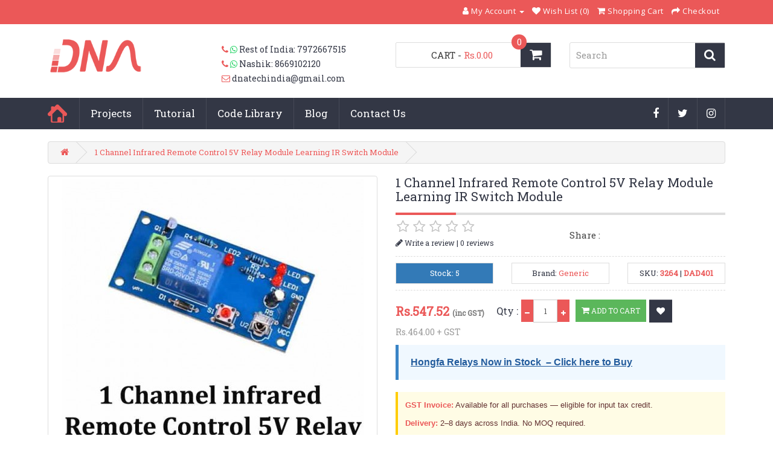

--- FILE ---
content_type: text/html; charset=utf-8
request_url: https://www.dnatechindia.com/1-channel-infrared-remote-control-5v-relay-module-learning-ir-switch-module-buy-in-india.html
body_size: 17796
content:

<!DOCTYPE html>
<!--[if IE]><![endif]-->
<!--[if IE 8 ]><html dir="ltr" lang="en" class="ie8"><![endif]-->
<!--[if IE 9 ]><html dir="ltr" lang="en" class="ie9"><![endif]-->
<!--[if (gt IE 9)|!(IE)]><!-->
<html dir="ltr" lang="en">
<!--<![endif]-->
<head>
<meta charset="UTF-8" />
<meta name="viewport" content="width=device-width, initial-scale=1">
<title>1 Channel Infrared Remote Control Relay Module 5V DC - Home Automation</title>
<base href="https://www.dnatechindia.com/" />
<meta name="description" content="Buy the 1 Channel Infrared Remote Control Relay Module at DNA for efficient home automation. Enjoy seamless control over lighting and appliances." />
<meta name="keywords" content= "1 Channel Infrared Remote Control Relay Module, 5V DC, home automation, electronic components, remote control relay, lighting control, appliance management" />
<meta http-equiv="X-UA-Compatible" content="IE=edge">
<link href="https://www.dnatechindia.com/image/catalog/dna-nfavicon.png" rel="icon" />
<link href="https://www.dnatechindia.com/1-channel-infrared-remote-control-5v-relay-module-learning-ir-switch-module-buy-in-india.html" rel="canonical" />
<script src="catalog/view/javascript/jquery/jquery-2.1.1.min.js" type="text/javascript"></script>
<link href="catalog/view/javascript/bootstrap/css/bootstrap.min.css" rel="stylesheet" media="screen" />
<script src="catalog/view/javascript/bootstrap/js/bootstrap.min.js" type="text/javascript"></script>
<link href="catalog/view/javascript/font-awesome/css/font-awesome.min.css" rel="stylesheet" type="text/css" />
<link href="//fonts.googleapis.com/css?family=Open+Sans:400,400i,300,700" rel="stylesheet" type="text/css" />
<link href='https://fonts.googleapis.com/css?family=Roboto+Slab' rel='stylesheet' type='text/css'>
<link href="catalog/view/theme/DNA-Tech/stylesheet/stylesheet.css?ver=2.1.3" rel="stylesheet">
<link href="catalog/view/theme/DNA-Tech/stylesheet/acc_menu.css" rel="stylesheet">




<!-- Amol Chat GPT New code Start -->
      <link href="catalog/view/javascript/jquery/magnific/magnific-popup.css" type="text/css" rel="stylesheet" media="screen" />
        <link href="catalog/view/javascript/jquery/datetimepicker/bootstrap-datetimepicker.min.css" type="text/css" rel="stylesheet" media="screen" />
  <!-- Amol Chat GPT New code END -->



<script src="catalog/view/javascript/common.js" type="text/javascript"></script>
<script src="catalog/view/javascript/jquery/magnific/jquery.magnific-popup.min.js" type="text/javascript"></script>
<script src="catalog/view/javascript/jquery/datetimepicker/moment.js" type="text/javascript"></script>
<script src="catalog/view/javascript/jquery/datetimepicker/bootstrap-datetimepicker.min.js" type="text/javascript"></script>
<script async src="https://www.googletagmanager.com/gtag/js?id=G-QL6NJLKCQP"></script>
<script>
  window.dataLayer = window.dataLayer || [];
  function gtag(){dataLayer.push(arguments);}
  gtag('js', new Date());
  gtag('config', 'G-QL6NJLKCQP');
</script><!-- Google Tag Manager -->
<script>(function(w,d,s,l,i){w[l]=w[l]||[];w[l].push({'gtm.start':
new Date().getTime(),event:'gtm.js'});var f=d.getElementsByTagName(s)[0],
j=d.createElement(s),dl=l!='dataLayer'?'&l='+l:'';j.async=true;j.src=
'https://www.googletagmanager.com/gtm.js?id='+i+dl;f.parentNode.insertBefore(j,f);
})(window,document,'script','dataLayer','GTM-KWRFW6V');</script>
<!-- End Google Tag Manager -->

<!-- Google tag (gtag.js) -->
<script async src="https://www.googletagmanager.com/gtag/js?id=GT-P3HV83ZL"></script>
<script>
  window.dataLayer = window.dataLayer || [];
  function gtag(){dataLayer.push(arguments);}
  gtag('js', new Date());

  gtag('config', 'GT-P3HV83ZL');
</script>


<script type="application/ld+json">
{
  "@context": "https://schema.org",
  "@graph": [

    {
      "@type": ["Organization", "OnlineStore"],
      "@id": "https://www.dnatechindia.com/#organization",
      "name": "DNA Solutions",
      "url": "https://www.dnatechindia.com/",
      "logo": "https://www.dnatechindia.com/image/catalog/dna-nlogo.png",
      "description": "DNA Solutions is a leading online electronics component store in India, supplying ICs, sensors, relays, IoT modules, and embedded parts with fast pan-India delivery. We specialize in importing and sourcing electronics components for industrial manufacturers, R&D teams, startups, and Hobbyist.",
      "contactPoint": {
        "@type": "ContactPoint",
        "contactType": "Customer Support",
        "telephone": "+91-8412906903",
        "email": "dnatechindia@gmail.com",
        "areaServed": "IN",
        "availableLanguage": "en"
      },
      "sameAs": [
        "https://www.facebook.com/dnatechindia",
        "https://twitter.com/dnatechindia",
        "https://www.instagram.com/electronicsisfun"
      ]
    },

    {
      "@type": "WebSite",
      "@id": "https://www.dnatechindia.com/#website",
      "name": "DNA Solutions – Online Electronic Components Shop",
      "url": "https://www.dnatechindia.com/",
      "publisher": {
        "@id": "https://www.dnatechindia.com/#organization"
      },
      "potentialAction": {
        "@type": "SearchAction",
        "target": "https://www.dnatechindia.com/index.php?route=product/search&search={search_term_string}",
        "query-input": "required name=search_term_string"
      }
    }

  ]
}
</script>


</script>
<!-- Start Chatgpt Code For Noindex canonicalLinks -->


<!-- END Chatgpt Code For Noindex canonicalLinks -->

<!-- START GOOGLE TAG -->

<!-- Google tag (gtag.js) -->
<!--
<script async src="https://www.googletagmanager.com/gtag/js?id=GT-NFDL9B52"></script>
<script>
  window.dataLayer = window.dataLayer || [];
  function gtag(){dataLayer.push(arguments);}
  gtag('js', new Date());

  gtag('config', 'GT-NFDL9B52');
</script>
 -->
<!-- END GOOGLE TAG -->

<!-- Google Tag Manager -->
<script>(function(w,d,s,l,i){w[l]=w[l]||[];w[l].push({'gtm.start':
new Date().getTime(),event:'gtm.js'});var f=d.getElementsByTagName(s)[0],
j=d.createElement(s),dl=l!='dataLayer'?'&l='+l:'';j.async=true;j.src=
'https://www.googletagmanager.com/gtm.js?id='+i+dl;f.parentNode.insertBefore(j,f);
})(window,document,'script','dataLayer','GTM-KWRFW6V');</script>
<!-- End Google Tag Manager -->

</head>
<body class="product-product-3367">
    
    
<!-- Google Tag Manager (noscript) -->
<noscript><iframe src="https://www.googletagmanager.com/ns.html?id=GTM-KWRFW6V"
height="0" width="0" style="display:none;visibility:hidden"></iframe></noscript>
<!-- End Google Tag Manager (noscript) -->


<!-- Google Tag Manager (noscript) -->
<!--
<noscript><iframe src="https://www.googletagmanager.com/ns.html?id=GTM-KWRFW6V"
height="0" width="0" style="display:none;visibility:hidden"></iframe></noscript> -->
<!-- End Google Tag Manager (noscript) -->    
<nav id="top">
  <div class="container">
  <div class="quick-enquiry pull-left">
  <!--<ul class="list-inline">
        <li><a href="https://www.dnatechindia.com/index.php?route=information/contact"><i class="fa fa-phone"></i> <i class="fa fa-whatsapp"></i></a> <span class="hidden-xs hidden-sm hidden-md">8412906903</span></li>
        <li><a href="https://www.dnatechindia.com/index.php?route=information/contact"><i class="fa fa-envelope-o"></i></a> <span class="hidden-xs hidden-sm hidden-md">dnatechindia@gmail.com</span></li>
        </ul>-->
  </div><!-- /quick-enquiry --> 
    <!--<div class="pull-left">
<form action="https://www.dnatechindia.com/index.php?route=common/currency/currency" method="post" enctype="multipart/form-data" id="currency">
  <div class="btn-group">
    <button class="btn btn-link dropdown-toggle" data-toggle="dropdown">
                            <strong>Rs.</strong>
                    <span class="hidden-xs hidden-sm hidden-md">Currency</span> <i class="fa fa-caret-down"></i></button>
    <ul class="dropdown-menu">
                  <li><button class="currency-select btn btn-link btn-block" type="button" name="EUR">€ Euro</button></li>
                        <li><button class="currency-select btn btn-link btn-block" type="button" name="GBP">£ Pound Sterling</button></li>
                        <li><button class="currency-select btn btn-link btn-block" type="button" name="INR">Rs. Rupees</button></li>
                        <li><button class="currency-select btn btn-link btn-block" type="button" name="USD">$ US Dollar</button></li>
                </ul>
  </div>
  <input type="hidden" name="code" value="" />
  <input type="hidden" name="redirect" value="https://www.dnatechindia.com/1-channel-infrared-remote-control-5v-relay-module-learning-ir-switch-module-buy-in-india.html" />
</form>
</div>
-->
        <div id="top-links" class="nav pull-right">
      <ul class="list-inline">
   <!--<li><a href="https://www.dnatechindia.com/index.php?route=information/contact"><i class="fa fa-phone"></i></a> <span class="hidden-xs hidden-sm hidden-md">8412906903</span></li>-->
        <li class="dropdown"><a href="https://www.dnatechindia.com/index.php?route=account/account" title="My Account" class="dropdown-toggle" data-toggle="dropdown"><i class="fa fa-user"></i> <span class="hidden-xs hidden-sm hidden-md">My Account</span> <span class="caret"></span></a>
          <ul class="dropdown-menu dropdown-menu-right">
                        <li><a href="https://www.dnatechindia.com/index.php?route=account/register">Register</a></li>
            <li><a href="https://www.dnatechindia.com/index.php?route=account/login">Login</a></li>
                      </ul>
        </li>
        <li><a href="https://www.dnatechindia.com/index.php?route=account/wishlist" id="wishlist-total" title="Wish List (0)"><i class="fa fa-heart"></i> <span class="hidden-xs hidden-sm hidden-md">Wish List (0)</span></a></li>
        <li><a href="https://www.dnatechindia.com/index.php?route=checkout/cart" title="Shopping Cart"><i class="fa fa-shopping-cart"></i> <span class="hidden-xs hidden-sm hidden-md">Shopping Cart</span></a></li>
        <li><a href="https://www.dnatechindia.com/index.php?route=checkout/checkout" title="Checkout"><i class="fa fa-share"></i> <span class="hidden-xs hidden-sm hidden-md">Checkout</span></a></li>
      </ul>
    </div>
  </div>
</nav>
<header class="tophd">
  <div class="container">
    <div class="row">
      <div class="col-lg-3 col-md-4 col-sm-4">
                <div id="logo">
                                <a href="https://www.dnatechindia.com/index.php?route=common/home"><img src="https://www.dnatechindia.com/image/catalog/dna-nlogo.png" title="DNA Solutions" alt="DNA Solutions" class="img-responsive" /></a>
                                </div>              
        </div>
       <div class="col-lg-3 col-md-4 col-sm-4 top-spc">
            <ul class="list-inline">
                <li><a href="https://www.dnatechindia.com/index.php?route=information/contact"><i class="fa fa-phone"></i> <i class="fa fa-whatsapp"></i></a> <span class="">Rest of India: 7972667515</span></li>
                <li><a href="https://www.dnatechindia.com/index.php?route=information/contact"><i class="fa fa-phone"></i> <i class="fa fa-whatsapp"></i></a> <span class="">Nashik: 8669102120 </span></li>
                <li><a href="https://www.dnatechindia.com/index.php?route=information/contact"><i class="fa fa-envelope-o"></i></a> <span class=""><a href="/cdn-cgi/l/email-protection" class="__cf_email__" data-cfemail="197d77786d7c7a7170777d7078597e74787075377a7674">[email&#160;protected]</a></span></li>
            </ul>
       </div>
       <div class="col-lg-3 col-md-4 col-sm-4 top-spc"><div id="cart" class="btn-group btn-block">
  <button type="button" data-toggle="dropdown" data-loading-text="Loading..." class="btn btn-inverse btn-block btn-lg dropdown-toggle"><i class="fa fa-shopping-cart"></i><span id="cart-total">CART <span class="cartcount">0</span>  - <b>Rs.0.00</b></span></button>
  <ul class="dropdown-menu pull-right">
        <li>
      <p class="text-center">Your shopping cart is empty!</p>
    </li>
      </ul>
</div>
</div>
       <div class="col-lg-3 col-md-4 col-sm-4 top-spc"><div id="search" class="input-group">
  <input type="text" name="search" value="" placeholder="Search" class="form-control input-lg" />
  <span class="input-group-btn">
    <button type="button" class="btn btn-default btn-sm"><i class="fa fa-search"></i></button>
  </span>
</div></div>
    </div>
  </div>
</header>
<div class="nav-wrapp">
<div class="container">
<div class="row">
<div class="col-lg-9 col-md-9 col-sm-9 col-xs-7">
<div class="row">
  <nav id="menu" class="navbar">
    <div class="navbar-header"><span id="category" class="visible-xs">Menu</span>
      <button type="button" class="btn btn-navbar navbar-toggle" data-toggle="collapse" data-target=".navbar-ex1-collapse"><i class="fa fa-bars"></i></button>
    </div>
    <div class="collapse navbar-collapse navbar-ex1-collapse">
      <ul class="nav navbar-nav">
      <li class="home"><a href="https://www.dnatechindia.com/index.php?route=common/home">Home</a></li>
                       <li class="dropdown"><a href="https://www.dnatechindia.com/Projects.html" class="dropdown-toggle" data-toggle="dropdown">Projects</a>
          <div class="dropdown-menu">
            <div class="dropdown-inner">
                            <ul class="list-unstyled">
                                <li><a href="https://www.dnatechindia.com/Projects/Ready-electronic-projects.html".>Ready Projects</a></li>
                                <li><a href="https://www.dnatechindia.com/Projects/Project-List.html".>Project List</a></li>
                                <li><a href="https://www.dnatechindia.com/Projects/Synopsis-and-Abstract.html".>Synopsis and Abstract</a></li>
                              </ul>
                          </div>
            <a href="https://www.dnatechindia.com/Projects.html" class="see-all">Show All Projects</a> </div>
        </li>
                                <li class="dropdown"><a href="https://www.dnatechindia.com/Tutorial.html" class="dropdown-toggle" data-toggle="dropdown">Tutorial</a>
          <div class="dropdown-menu">
            <div class="dropdown-inner">
                            <ul class="list-unstyled">
                                <li><a href="https://www.dnatechindia.com/Tutorial/Electronics.html".>Everything in Electronics</a></li>
                                <li><a href="https://www.dnatechindia.com/Tutorial/Sensor.html".>Sensor</a></li>
                                <li><a href="https://www.dnatechindia.com/Tutorial/8051-Tutorial.html".>Micro-controller Tutorials</a></li>
                                <li><a href="https://www.dnatechindia.com/Tutorial/Power-Supply.html".>Power Supply</a></li>
                                <li><a href="https://www.dnatechindia.com/Tutorial/Basic-Electronics.html".>Basic Electronics</a></li>
                                <li><a href="https://www.dnatechindia.com/Tutorial/Diode.html".>Diode</a></li>
                                <li><a href="https://www.dnatechindia.com/Tutorial/Inductor.html".>Inductor</a></li>
                                <li><a href="https://www.dnatechindia.com/Tutorial/Resistors.html".>Resistors</a></li>
                                <li><a href="https://www.dnatechindia.com/Tutorial/Capacitor.html".>Capacitor</a></li>
                                <li><a href="https://www.dnatechindia.com/Tutorial/Transistors.html".>Transistors</a></li>
                                <li><a href="https://www.dnatechindia.com/Tutorial/Input-Output-Devices.html".>Input-Output Devices</a></li>
                                <li><a href="https://www.dnatechindia.com/Tutorial/Operational-Amplifiers.html".>Operational Amplifiers</a></li>
                              </ul>
                          </div>
            <a href="https://www.dnatechindia.com/Tutorial.html" class="see-all">Show All Tutorial</a> </div>
        </li>
                                <li class="dropdown"><a href="https://www.dnatechindia.com/Code-Library.html" class="dropdown-toggle" data-toggle="dropdown">Code Library</a>
          <div class="dropdown-menu">
            <div class="dropdown-inner">
                            <ul class="list-unstyled">
                                <li><a href="https://www.dnatechindia.com/Code-Library/8051-Assembly.html".>8051 Assembly</a></li>
                                <li><a href="https://www.dnatechindia.com/Code-Library/C-Code-Library.html".>C Code Library</a></li>
                              </ul>
                          </div>
            <a href="https://www.dnatechindia.com/Code-Library.html" class="see-all">Show All Code Library</a> </div>
        </li>
                        <li><a href="https://www.dnatechindia.com/blog">Blog</a></li>
        <li class="contact"><a href="index.php?route=information/contact">Contact Us</a></li>
      </ul>
    </div>
    </div>
  </nav>
  </div>
  <div class="col-lg-3 col-md-3 col-sm-3 col-xs-5">
  <ul class="socialmenu">
  <li><a href="https://www.instagram.com/electronicsisfun" target="_blank"><i class="fa fa-instagram"></i></a></li>
  <li><a href="https://twitter.com/dnatechindia" target="_blank"><i class="fa fa-twitter"></i></a></li>
  <li><a href="https://www.facebook.com/dnatechindia/" target="_blank"><i class="fa fa-facebook"></i></a></li>
  </ul>
  </div>
  </div>
</div>
<!-- //designer work end// -->
</div> <!-- /nav-wrapp -->


<!-- GA4 view_item event -->
<script data-cfasync="false" src="/cdn-cgi/scripts/5c5dd728/cloudflare-static/email-decode.min.js"></script><script>
window.dataLayer = window.dataLayer || [];
dataLayer.push({
  event: "view_item",
  ecommerce: {
    items: [{
      item_id: "3367",
      item_name: "1 Channel Infrared Remote Control 5V Relay Module Learning IR Switch Module",
      item_category: "1 Channel Infrared Remote Control 5V Relay Module Learning IR Switch Module",
      price: .547.52,
      quantity: 1
    }]
  }
});
</script>

<script type="application/ld+json">


{"@context":"https://schema.org","@type":"Product","@id":"https://www.dnatechindia.com/1-channel-infrared-remote-control-5v-relay-module-learning-ir-switch-module-buy-in-india.html","name":"1 Channel Infrared Remote Control 5V Relay Module Learning IR Switch Module","mpn":"","isPartOf":{"@id":"https://www.dnatechindia.com/#website"},"image":["https://www.dnatechindia.com/image/cache/catalog/1-Channel-infrared-Remote-Control-5-500x500.jpg"],"description":"1 Channel Infrared Remote Control Relay Module 5V DC\n1 Channel IR Relay Module designed for home automation with 5V DC operation and indicator LEDs.\nThe 1 Channel Infrared Remote Control Relay Module is perfect for home automation, operating efficiently at 5V DC. This module allows users to control appliances easily through a dedicated remote. It includes indicator LEDs that display power status, enhancing user experience. Ideal for lighting control and appliance management, this module simplifies automation tasks.\nWith its passive output, the 1 Channel Infrared Remote Control Relay Module can manage various household devices. It is designed for users who want to integrate smart home solutions without hassle. Experience seamless control over your environment with this reliable module, whic","sku":"DAD401","brand":{"@type":"Brand","name":"Generic"},"offers":{"@type":"Offer","url":"https://www.dnatechindia.com/1-channel-infrared-remote-control-5v-relay-module-learning-ir-switch-module-buy-in-india.html","priceCurrency":"INR","price":547.52,"priceValidUntil":"2026-01-23","availability":"https://schema.org/InStock","itemCondition":"https://schema.org/NewCondition","valueAddedTaxIncluded":true,"shippingDetails":{"@type":"OfferShippingDetails","shippingRate":{"@type":"MonetaryAmount","value":"80.00","currency":"INR"},"shippingDestination":{"@type":"DefinedRegion","addressCountry":{"@type":"Country","name":"IN"}},"deliveryTime":{"@type":"ShippingDeliveryTime","handlingTime":{"@type":"QuantitativeValue","minValue":1,"maxValue":3,"unitCode":"d"},"transitTime":{"@type":"QuantitativeValue","minValue":2,"maxValue":7,"unitCode":"d"}},"weight":{"@type":"QuantitativeValue","value":70,"unitCode":"GRM","unitText":"g"},"length":{"@type":"QuantitativeValue","value":0,"unitCode":"CMT"},"width":{"@type":"QuantitativeValue","value":0,"unitCode":"CMT"},"height":{"@type":"QuantitativeValue","value":0,"unitCode":"CMT"}},"hasMerchantReturnPolicy":{"@type":"MerchantReturnPolicy","applicableCountry":"IN","returnPolicyCategory":"https://schema.org/MerchantReturnFiniteReturnWindow","merchantReturnDays":3,"returnMethod":"https://schema.org/ReturnByMail","returnFees":"https://schema.org/ReturnShippingFees"},"seller":{"@id":"https://www.dnatechindia.com/#organization"}}}</script>




<!-- Schema.org JSON-LD for SEO - BreadcrumbList -->
<script type="application/ld+json">
{
  "@context": "https://schema.org",
  "@type": "BreadcrumbList",
  "itemListElement": [
            {
      "@type": "ListItem",
      "position": 1,
      "name": "<i class=\"fa fa-home\"><\/i>",
      "item": "https://www.dnatechindia.com/index.php?route=common/home"
    },            {
      "@type": "ListItem",
      "position": 2,
      "name": "1 Channel Infrared Remote Control 5V Relay Module Learning IR Switch Module",
      "item": "https://www.dnatechindia.com/1-channel-infrared-remote-control-5v-relay-module-learning-ir-switch-module-buy-in-india.html"
    }          ]
}
</script>

<div class="container">
  <ul class="breadcrumb">
        <li><a itemprop="url" href="https://www.dnatechindia.com/index.php?route=common/home"><i class="fa fa-home"></i></a></li>
        <li><a itemprop="url" href="https://www.dnatechindia.com/1-channel-infrared-remote-control-5v-relay-module-learning-ir-switch-module-buy-in-india.html">1 Channel Infrared Remote Control 5V Relay Module Learning IR Switch Module</a></li>
      </ul>
  <div class="row">
                
<!--  
    <div itemscope itemtype="http://schema.org/Product"
     itemid="https://www.dnatechindia.com/1-channel-infrared-remote-control-5v-relay-module-learning-ir-switch-module-buy-in-india.html#product"
     id="content" class="col-sm-12">-->            
    <div id="content" class="col-sm-12">

      <div class="row">

                                        <div class="col-sm-6">

						
                    <ul class="thumbnails">
                        <li><a class="thumbnail" href="https://www.dnatechindia.com/image/cache/catalog/1-Channel-infrared-Remote-Control-5-500x500.jpg" title="1 Channel Infrared Remote Control 5V Relay Module Learning IR Switch Module"><img itemprop="image" src="https://www.dnatechindia.com/image/cache/catalog/1-Channel-infrared-Remote-Control-5-500x500.jpg" title="1 Channel Infrared Remote Control 5V Relay Module Learning IR Switch Module" alt="1 Channel Infrared Remote Control 5V Relay Module Learning IR Switch Module" /></a></li>
                                  </ul>
                    <h4 class="info-">Product Images are shown for illustrative purposes only and may differ from actual product.</h4>
        </div>
                                        <div id="prd_detail" class="col-sm-6">
          
          <h1 itemprop="name" class="cate_ttl">1 Channel Infrared Remote Control 5V Relay Module Learning IR Switch Module</h1>
                    <div class="review">
            <div class="row">
              <div class="col-sm-6 rating">
                <p>
                                                      <span class="fa fa-stack"><i class="fa fa-star-o fa-stack-1x"></i></span>
                                                                        <span class="fa fa-stack"><i class="fa fa-star-o fa-stack-1x"></i></span>
                                                                        <span class="fa fa-stack"><i class="fa fa-star-o fa-stack-1x"></i></span>
                                                                        <span class="fa fa-stack"><i class="fa fa-star-o fa-stack-1x"></i></span>
                                                                        <span class="fa fa-stack"><i class="fa fa-star-o fa-stack-1x"></i></span>
                                                                        
                  <br/>
                  <a href="javascript:;;" id="writereview"><i class="fa fa-pencil" aria-hidden="true"></i>
                  Write a review</a> |
                  <a href="" onclick="$('a[href=\'#tab-review\']').trigger('click'); return false;">0 reviews</a>
                </p>
              </div>
              <div class="col-sm-6 share-div">
                <h4>Share :</h4>
                <!-- AddThis Button BEGIN -->
                <div class="addthis_toolbox addthis_default_style"><a class="addthis_button_facebook_like" fb:like:layout="button_count"></a> <a class="addthis_button_tweet"></a> <a class="addthis_button_pinterest_pinit"></a> <a class="addthis_counter addthis_pill_style"></a></div>
                <script type="text/javascript" src="//s7.addthis.com/js/300/addthis_widget.js#pubid=ra-515eeaf54693130e"></script>
                <!-- AddThis Button END -->
              </div>
            </div>
          </div>
                    <ul class="list-unstyled sec-list">
            <div class="row">
            <li class="col-sm-4">
              <span class="bg-primary">Stock: 5</span>
              <p style="display:none;">
                Availability: <small itemprop="availability">InStock</small>
                priceValidUntil: <small itemprop="priceValidUntil">2026-01-23</small>
              </p>
            </li>
                        <li class="col-sm-4"><span>Brand: <a href="https://www.dnatechindia.com/generic.html">Generic</a></span></li>
                        <li class="col-sm-4">
            <span>
            SKU: <b>3264</b> | <b> DAD401</b>
            </span>
            </li>
                      </div>
          </ul>
          <p style="display:none;">
            Availability: <small itemprop="availability">InStock</small>
            priceValidUntil: <small itemprop="priceValidUntil">2026-01-23</small>
          </p>
                    <ul class="list-unstyled" id="product">
                         <li class="price-detail">
             <meta itemprop="description" content="1 Channel Infrared Remote Control Relay Module 5V DC
1 Channel IR Relay Module designed for home automation with 5V DC operation and indicator LEDs.
T" />
              <span class="price-info" itemprop="offers" itemscope itemtype="https://schema.org/Offer">
                <meta itemprop="url" content="https://www.dnatechindia.com/1-channel-infrared-remote-control-5v-relay-module-learning-ir-switch-module-buy-in-india.html" />
                <meta itemprop="priceCurrency" content="INR" />
                <meta itemprop="price" content="547.52" />
                <meta itemprop="availability" content="InStock" />
                <meta itemprop="itemCondition" content="https://schema.org/NewCondition" />
                <meta itemprop="priceValidUntil" content="2026-01-23" />
                
                <div itemprop="shippingDetails" itemscope itemtype="https://schema.org/OfferShippingDetails">
                  <div itemprop="shippingRate" itemscope itemtype="https://schema.org/MonetaryAmount">
                    <meta itemprop="value" content="80.00" />
                    <meta itemprop="currency" content="INR" />
                  </div>
                  <div itemprop="shippingDestination" itemscope itemtype="https://schema.org/DefinedRegion">
                    <div itemprop="addressCountry" itemscope itemtype="https://schema.org/Country">
                      <meta itemprop="name" content="IN" />
                    </div>
                  </div>
                  <div itemprop="deliveryTime" itemscope itemtype="https://schema.org/ShippingDeliveryTime">
                    <div itemprop="handlingTime" itemscope itemtype="https://schema.org/QuantitativeValue">
                      <meta itemprop="minValue" content="1" />
                      <meta itemprop="maxValue" content="3" />
                      <meta itemprop="unitCode" content="d" />
                    </div>
                    <div itemprop="transitTime" itemscope itemtype="https://schema.org/QuantitativeValue">
                      <meta itemprop="minValue" content="2" />
                      <meta itemprop="maxValue" content="7" />
                      <meta itemprop="unitCode" content="d" />
                    </div>
                  </div> 
                  <div itemprop="weight" itemscope itemtype="https://schema.org/QuantitativeValue"><meta itemprop="value" content="70" /><meta itemprop="unitCode" content="GRM" /></div><meta itemprop="unitText" content="g" /><div itemprop="length" itemscope itemtype="https://schema.org/QuantitativeValue"><meta itemprop="value" content="0" /><meta itemprop="unitCode" content="CMT" /></div><div itemprop="width" itemscope itemtype="https://schema.org/QuantitativeValue"><meta itemprop="value" content="0" /><meta itemprop="unitCode" content="CMT" /></div><div itemprop="height" itemscope itemtype="https://schema.org/QuantitativeValue"><meta itemprop="value" content="0" /><meta itemprop="unitCode" content="CMT" /></div>                </div>

                  <div itemprop="hasMerchantReturnPolicy" itemscope itemtype="https://schema.org/MerchantReturnPolicy">
                  <meta itemprop="applicableCountry" content="IN" />
                  <link itemprop="returnPolicyCategory" href="https://schema.org/MerchantReturnFiniteReturnWindow" />
                  <meta itemprop="merchantReturnDays" content="3" />
                  <link itemprop="returnMethod" href="https://schema.org/ReturnByMail" />
                  <link itemprop="returnFees" href="https://schema.org/ReturnShippingFees" />
                <!--  <div itemprop="returnPolicySeasonalOverride" itemscope itemtype="https://schema.org/MerchantReturnPolicySeasonalOverride">
                    <meta itemprop="name" content="Festive period return window" />
                    <meta itemprop="startDate" content="2025-12-15" />
                    <meta itemprop="endDate" content="2026-01-05" />
                    <meta itemprop="merchantReturnDays" content="3" />
                  </div>-->
                </div>

                <!-- <h3>Price : </h3> -->
                <span style="padding-right: 0px;">Rs.</span>
                <span>
                  547.52 <small>(inc GST)</small>
                </span>
                <br/>
                <!--<span style="color: #999 !important;font-size:14px !important;font-weight:normal !important;" itemprop="price-without-gst" content="464.00">-->
                    <span style="color: #999 !important;font-size:14px !important;font-weight:normal !important; content="464.00">
                  Rs.464.00 + GST
                </span>
              </span>
              <span class="qty-info-hidden">
                              </span>

              <span class="qty-info">
                <div class="pull-left qnt-area">
                  <h3>Qty : </h3>
                  <button class="minus_qty"><i class="fa fa-minus" aria-hidden="true"></i></button>
                  <label class="control-label" for="input-quantity">Qty</label>
                  <input type="text" name="quantity" value="1" size="2" id="input-quantity" class="form-control" />
                  <input type="hidden" name="product_id" value="3367" />
                  <button class="add_qty"><i class="fa fa-plus" aria-hidden="true"></i></button>
                  </div> <!-- /qnt-area -->
                </span>

                <span class="add-to-cart">
                  <button type="button" id="button-cart" data-loading-text="Loading..." class="btn btn-primary"><i class="fa fa-shopping-cart"></i> Add to Cart</button>
                  <button type="button" data-toggle="tooltip" class="btn btn-default" title="Add to Wish List" onclick="wishlist.add('3367');"><i class="fa fa-heart"></i></button>
                </span>
              </li>
              
                                      <!--<li> </li>-->
                                              </ul>
                    <div id="product0">
                              <div>
                        <div>
    <div id="promo-hongfa">  <table style="width: 100%; background: none !important; background-color: #f0f8ff !important; border-left: 5px solid #3984C6; padding: 0; margin: 20px 0; font-family: Tahoma, sans-serif; font-size: 15.5px; line-height: 1.7; border-collapse: collapse;">    <tbody>      <tr>        <td style="padding: 16px 20px; background: none !important; background-color: #f0f8ff !important;"><a href="https://www.dnatechindia.com/hongfa-relay-supplier-india.html" target="_blank" style="color: #225b9c; font-weight: bold; text-decoration: underline;">Hongfa Relays Now in Stock&nbsp; – Click here to Buy          </a>        </td>      </tr>    </tbody>  </table></div></div>
    <div>
    <div style="background-color: #fffce5; border-left: 4px solid #ffcc00; padding: 12px; font-family: Tahoma, sans-serif; line-height: 1.6; color: #633232; margin-top: 16px;">  <p><strong>GST Invoice:</strong> Available for all purchases — eligible for input tax credit.</p>  <p><strong>Delivery:</strong> 2–8 days across India. No MOQ required.</p>  <p><strong>Bulk Orders:</strong> Need more quantity or not in stock? Email: <em>dnatechindia [at] gmail.com</em></p>  <p><strong>Import Service:</strong> We import a wide range of electronic components on request.</p></div></div>
                  </div>
                                  </div>
              </div>
            </div>
            
            <div class="row">
              <div class="col-lg-6 col-ms-6 col-sm-12 tabs_con">
                <ul class="nav nav-tabs">
                  <li class="active"><a href="#tab-description" data-toggle="tab">Description</a></li>
                                    
                </ul>
                <div class="tab-content">
                  <div class="tab-pane active" id="tab-description"><h2 style="line-height: 1.6;">1 Channel Infrared Remote Control Relay Module 5V DC</h2>
<h2 style="background-color: #e1fee1; font-size: 17.5px; padding: 10px; border-left: 5px solid #5bb75b; color: #333; line-height: 1.5;">1 Channel IR Relay Module designed for home automation with 5V DC operation and indicator LEDs.</h2>
<h4 style="text-align: justify; line-height: 1.6;">The <u>1 Channel Infrared Remote Control Relay Module</u> is perfect for home automation, operating efficiently at 5V DC. This module allows users to control appliances easily through a dedicated remote. It includes indicator LEDs that display power status, enhancing user experience. Ideal for lighting control and appliance management, this module simplifies automation tasks.</h4>
<h4 style="text-align: justify; line-height: 1.6;">With its passive output, the <i>1 Channel Infrared Remote Control Relay Module</i> can manage various household devices. It is designed for users who want to integrate smart home solutions without hassle. Experience seamless control over your environment with this reliable module, which ensures both convenience and efficiency in everyday tasks.</h4>
<h4 style="text-align: justify; line-height: 1.6;">Explore the benefits of the <b>1 Channel Infrared Remote Control Relay Module</b> for home automation. From lighting to appliance control, this module excels in providing practical solutions for modern living. Enhance your home automation experience today.</h4>
<h4 style="background-color: #e1fee1; padding: 10px; border-left: 5px solid #f07c31;border-right: 5px solid #f07c31; color: #333; line-height: 1.5;">At DNA, we provide high-quality products from leading manufacturers. Explore our range of Modules, including the 1 Channel Infrared Remote Control Relay Module. <a href="https://www.dnatechindia.com/modules.html" target="_blank">Check other "Modules" that we have in stock.</a></h4>
<h4 style="background-color: #e1fee1; padding: 10px; border-left: 5px solid #f07c31;border-right: 5px solid #f07c31; color: #333; line-height: 1.5;">At DNA, we support Indian electronics buyers. If you are looking for specific parts like IGBT, MOSFET, Power Supply, or Capacitor, reach out to us. We can import items not in stock and support both retail and bulk orders. <a href="https://www.dnatechindia.com/index.php?route=information/contact" target="_blank">Contact Us</a>.</h4>
<h3 style="line-height: 1.6;">Features of 1 Channel Infrared Remote Control Relay Module</h3>
<ul style="line-height: 1.6;">  <li>Self-locking work status</li>
  <li>Dedicated remote control</li>
  <li>Indicator LEDs</li>
  <li>Ideal for home automation</li></ul>
<h3 style="line-height: 1.6;">Specification of 1 Channel Infrared Remote Control Relay Module</h3>
<ul style="line-height: 1.6;">  <li>Operating Voltage: 5V DC</li>
  <li>Output Type: Passive</li>
  <li>Relay Type: High current relay</li></ul>
<h3 style="line-height: 1.6;">Applications of 1 Channel Infrared Remote Control Relay Module</h3>
<ul style="line-height: 1.6;">  <li>Home automation systems</li>
  <li>Lighting control</li>
  <li>Appliance management</li>
  <li>Remote control devices</li></ul>
<h3 style="line-height: 1.6;">Related Links for 1 Channel Infrared Remote Control Relay Module 5V DC</h3>
<ul style="line-height: 1.0;"><li><a href="https://www.dnatechindia.com/modules.html" target="_blank">Other Products from Modules Category</a></li></ul>
<h3 style="line-height: 1.6;">Package Includes</h3>
<ul style="line-height: 1.6;"><li><strong>1 X 1 Channel Infrared Remote Control 5V Relay Module</strong></li> </ul></div>
                                    
                </div>
              </div> <!-- /tabs_con -->
                <div class="col-lg-6 col-ms-6 col-sm-12">
                  <div class="review_sec" id="writereview_div">
                    <table class="table table-bordered">
                        <thead>
                            <tr>
                                <td colspan="2"><strong style="color:#fff !important;">Extra Information</strong></td>
                            </tr>
                        </thead>
                        <tbody>
                            <tr>
                                <td>Country of Origin</td>
                                <td>China</td>
                            </tr>
                            <tr>
                                <td>Imported By</td>
                                <td>ElectroSource Private Limited</td>
                            </tr>
                        </tbody>
                    </table>
                                        <h3 data-toggle="collapse" data-target="#tab-review"><a href="#tab-review" data-toggle="tab">Reviews (0)</a>
                        <span class="rating">
                          <p>
                                                                                    <span class="fa fa-stack"><i class="fa fa-star-o fa-stack-1x"></i></span>
                                                                                                                <span class="fa fa-stack"><i class="fa fa-star-o fa-stack-1x"></i></span>
                                                                                                                <span class="fa fa-stack"><i class="fa fa-star-o fa-stack-1x"></i></span>
                                                                                                                <span class="fa fa-stack"><i class="fa fa-star-o fa-stack-1x"></i></span>
                                                                                                                <span class="fa fa-stack"><i class="fa fa-star-o fa-stack-1x"></i></span>
                                                                                  </p>
                        </span>
                     <i class="fa fa-chevron-down" aria-hidden="true"></i>
                    </h3>
                                                            <div class="tab-pane collapse" id="tab-review">
                      <form class="form-horizontal" id="form-review">
                        <div id="review"></div>
                        <h2>Write a review</h2>
                                                <div class="form-group required">
                          <div class="col-sm-12">
                            <label class="control-label" for="input-name">Your Name</label>
                            <input type="text" name="name" value="" id="input-name" class="form-control" />
                          </div>
                        </div>
                        <div class="form-group required">
                          <div class="col-sm-12">
                            <label class="control-label" for="input-review">Your Review</label>
                            <textarea name="text" rows="5" id="input-review" class="form-control"></textarea>
                            <div class="help-block"><span class="text-danger">Note:</span> HTML is not translated!</div>
                          </div>
                        </div>
                        <div class="form-group required">
                          <div class="col-sm-12">
                            <label class="control-label">Rating</label>
                            &nbsp;&nbsp;&nbsp; Bad&nbsp;
                            <input type="radio" name="rating" value="1" />
                            &nbsp;
                            <input type="radio" name="rating" value="2" />
                            &nbsp;
                            <input type="radio" name="rating" value="3" />
                            &nbsp;
                            <input type="radio" name="rating" value="4" />
                            &nbsp;
                            <input type="radio" name="rating" value="5" />
                          &nbsp;Good</div>
                        </div>
 
            <div class="form-group required"><div class="col-sm-12 pdp-vrf"><fieldset class="cptc">
            <label class="control-label" for="input-captcha">Verification Code <!--Captcha Code--></label>
			<div class="form-group required">
	            <div class="col-sm-3 cpt-image"><img src="index.php?route=tool/captcha" alt="" /></div>
	            <div class="col-sm-9">
    	   <input type="text" name="captcha" placeholder="Captcha Code" maxlength="10" id="input-captcha" class="form-control" />    	         
        	    </div>        	    
			</div>
	
          
          </fieldset></div></div> 
                                                <div class="buttons clearfix">
                          <div class="pull-right">
                            <button type="button" id="button-review" data-loading-text="Loading..." class="btn btn-primary">Continue</button>
                          </div>
                        </div>
                                              </form>
                    </div>
                                        </div> <!-- review_sec -->

                    <div class="col-lg-12 col-md-12 col-sm-12">
                    <div class="row">
                      <div class="col-lg-6 col-md-6 col-sm-12">
                        <div id="newproducts_div">
                          <h3>NEW Products</h3>
                          <!--<column id="column-left" class="col-sm-3 hidden-xs">-->
<column id="column-left" class="col-sm-3 col-xs-12">
    <div class="prd_mod"><h3><span>Product Page : New Products</span></h3>
<div class="row">
    <div class="product-layout col-lg-4 col-md-4 col-sm-12 col-xs-12">
    <div class="product-thumb transition">
          <div class="image"><a href="https://www.dnatechindia.com/ina-333-instrumentation-module-buy-india.html"><img src="https://www.dnatechindia.com/image/cache/catalog/new_images_2020/ina333-100x100.jpg" alt="INA333 Instrumentation Amplifier Module" title="INA333 Instrumentation Amplifier Module" class="img-responsive" /></a></div>
           
      <div class="caption">
        <h4><a href="https://www.dnatechindia.com/ina-333-instrumentation-module-buy-india.html">INA333 Instrumentation Amplifier Module</a></h4>
        <p>INA333 Precision Instrumentation Amplifier ModuleINA333 Breakout Module for easy implementation + lo..</p>
                <p class="price">
                    Rs.649.00          <span class="price-tax"><small style="font-size:12px;">(inc GST)</small></span>  
                              <br/>
          <span class="price-tax"> Rs.550.00 + GST</span>
                  </p>
                        <h5><span>SKU: 1616 | DAB059</span></h5>
                        <h5><span class="text-primary">Stock:  25</span></h5>
                        <div class="rating">
                              <span class="fa fa-stack"><i class="fa fa-star fa-stack-2x"></i><i class="fa fa-star-o fa-stack-2x"></i></span>
                                        <span class="fa fa-stack"><i class="fa fa-star fa-stack-2x"></i><i class="fa fa-star-o fa-stack-2x"></i></span>
                                        <span class="fa fa-stack"><i class="fa fa-star fa-stack-2x"></i><i class="fa fa-star-o fa-stack-2x"></i></span>
                                        <span class="fa fa-stack"><i class="fa fa-star fa-stack-2x"></i><i class="fa fa-star-o fa-stack-2x"></i></span>
                                        <span class="fa fa-stack"><i class="fa fa-star fa-stack-2x"></i><i class="fa fa-star-o fa-stack-2x"></i></span>
                            </div>
              </div>
      <div class="button-group chg-btn">
        <button type="button" onclick="cart.add('1651');"><i class="fa fa-shopping-cart"></i> <span class="hidden-xs hidden-sm hidden-md">Add to Cart</span></button>
        <button class="wishlist" type="button" data-toggle="tooltip" title="Add to Wish List" onclick="wishlist.add('1651');"><i class="fa fa-heart"></i></button>
        <button class="compare" type="button" data-toggle="tooltip" title="Compare this Product" onclick="compare.add('1651');"><i class="fa fa-exchange"></i></button>
      </div>
    </div>
  </div>
    <div class="product-layout col-lg-4 col-md-4 col-sm-12 col-xs-12">
    <div class="product-thumb transition">
          <div class="image"><a href="https://www.dnatechindia.com/ai-thinker-vc-kit-buy-in-india.html"><img src="https://www.dnatechindia.com/image/cache/catalog/8711-100x100.png" alt="AI-Thinker VC-02 Kit" title="AI-Thinker VC-02 Kit" class="img-responsive" /></a></div>
           
      <div class="caption">
        <h4><a href="https://www.dnatechindia.com/ai-thinker-vc-kit-buy-in-india.html">AI-Thinker VC-02 Kit</a></h4>
        <p>AI-Thinker VC-02 KitAI-Thinker VC-02 voice recognition KitThe VC-02-Kit is a development board desig..</p>
                <p class="price">
                    Rs.672.60          <span class="price-tax"><small style="font-size:12px;">(inc GST)</small></span>  
                              <br/>
          <span class="price-tax"> Rs.570.00 + GST</span>
                  </p>
                        <h5><span>SKU: 8711 | DAF002</span></h5>
                        <h5><span class="text-primary">Stock:  35</span></h5>
                        <div class="rating">
                              <span class="fa fa-stack"><i class="fa fa-star fa-stack-2x"></i><i class="fa fa-star-o fa-stack-2x"></i></span>
                                        <span class="fa fa-stack"><i class="fa fa-star fa-stack-2x"></i><i class="fa fa-star-o fa-stack-2x"></i></span>
                                        <span class="fa fa-stack"><i class="fa fa-star fa-stack-2x"></i><i class="fa fa-star-o fa-stack-2x"></i></span>
                                        <span class="fa fa-stack"><i class="fa fa-star fa-stack-2x"></i><i class="fa fa-star-o fa-stack-2x"></i></span>
                                        <span class="fa fa-stack"><i class="fa fa-star-o fa-stack-2x"></i></span>
                            </div>
              </div>
      <div class="button-group chg-btn">
        <button type="button" onclick="cart.add('5813');"><i class="fa fa-shopping-cart"></i> <span class="hidden-xs hidden-sm hidden-md">Add to Cart</span></button>
        <button class="wishlist" type="button" data-toggle="tooltip" title="Add to Wish List" onclick="wishlist.add('5813');"><i class="fa fa-heart"></i></button>
        <button class="compare" type="button" data-toggle="tooltip" title="Compare this Product" onclick="compare.add('5813');"><i class="fa fa-exchange"></i></button>
      </div>
    </div>
  </div>
    <div class="product-layout col-lg-4 col-md-4 col-sm-12 col-xs-12">
    <div class="product-thumb transition">
          <div class="image"><a href="https://www.dnatechindia.com/onspot-100-watt-portable-mini-inverter.html"><img src="https://www.dnatechindia.com/image/cache/catalog/catalogonspot-100-watt-portable-mini-inverter (1)-100x100.png" alt="Onspot 100 Watt Portable Mini Inverter with Inbuilt Battery" title="Onspot 100 Watt Portable Mini Inverter with Inbuilt Battery" class="img-responsive" /></a></div>
           
      <div class="caption">
        <h4><a href="https://www.dnatechindia.com/onspot-100-watt-portable-mini-inverter.html">Onspot 100 Watt Portable Mini Inverter with Inbuilt Battery</a></h4>
        <p>Onspot 100 Watt Portable Mini InverterPortable 100W Mini Inverter with inbuilt battery (156Wh) &amp;..</p>
                <p class="price">
                    Rs.6,937.22          <span class="price-tax"><small style="font-size:12px;">(inc GST)</small></span>  
                              <br/>
          <span class="price-tax"> Rs.5,879.00 + GST</span>
                  </p>
                        <h5><span>SKU: 10488 | DAJ629</span></h5>
                        <h5><span class="text-primary">Stock:  2</span></h5>
                        <div class="rating">
        <a href="https://www.dnatechindia.com/onspot-100-watt-portable-mini-inverter.html#tab-review">Write review</a>          
        </div>
              </div>
      <div class="button-group chg-btn">
        <button type="button" onclick="cart.add('7419');"><i class="fa fa-shopping-cart"></i> <span class="hidden-xs hidden-sm hidden-md">Add to Cart</span></button>
        <button class="wishlist" type="button" data-toggle="tooltip" title="Add to Wish List" onclick="wishlist.add('7419');"><i class="fa fa-heart"></i></button>
        <button class="compare" type="button" data-toggle="tooltip" title="Compare this Product" onclick="compare.add('7419');"><i class="fa fa-exchange"></i></button>
      </div>
    </div>
  </div>
    <div class="product-layout col-lg-4 col-md-4 col-sm-12 col-xs-12">
    <div class="product-thumb transition">
          <div class="image"><a href="https://www.dnatechindia.com/hwct004-micro-precision-current-transformer-50a-50ma-diy-sensor-sr006-buy-in-india.html"><img src="https://www.dnatechindia.com/image/cache/catalog/7610-100x100.jpeg" alt="HWCT004 Micro Precision Current Transformer 50A / 50MA DIY Sensor SR006" title="HWCT004 Micro Precision Current Transformer 50A / 50MA DIY Sensor SR006" class="img-responsive" /></a></div>
           
      <div class="caption">
        <h4><a href="https://www.dnatechindia.com/hwct004-micro-precision-current-transformer-50a-50ma-diy-sensor-sr006-buy-in-india.html">HWCT004 Micro Precision Current Transformer 50A / 50MA DIY Sensor SR006</a></h4>
        <p>HWCT004 Micro Precision Current Transformer 50A / 50MA DIY Sensor SR006HWCT004 Micro Precision Curre..</p>
                <p class="price">
                    Rs.263.14          <span class="price-tax"><small style="font-size:12px;">(inc GST)</small></span>  
                              <br/>
          <span class="price-tax"> Rs.223.00 + GST</span>
                  </p>
                        <h5><span>SKU: 7610 | DAH456</span></h5>
                        <h5><span class="text-primary">Stock:  9</span></h5>
                        <div class="rating">
        <a href="https://www.dnatechindia.com/hwct004-micro-precision-current-transformer-50a-50ma-diy-sensor-sr006-buy-in-india.html#tab-review">Write review</a>          
        </div>
              </div>
      <div class="button-group chg-btn">
        <button type="button" onclick="cart.add('5081');"><i class="fa fa-shopping-cart"></i> <span class="hidden-xs hidden-sm hidden-md">Add to Cart</span></button>
        <button class="wishlist" type="button" data-toggle="tooltip" title="Add to Wish List" onclick="wishlist.add('5081');"><i class="fa fa-heart"></i></button>
        <button class="compare" type="button" data-toggle="tooltip" title="Compare this Product" onclick="compare.add('5081');"><i class="fa fa-exchange"></i></button>
      </div>
    </div>
  </div>
  </div>
</div> <!-- /prd_mod -->  </column>
  
                        </div>    
                      </div>
                      <div class="col-lg-6 col-md-6 col-sm-12">
                        <div id="have_you_seen_products_div">
                          <h3>Have You Seen</a></h3>
                          <!--<column id="column-right" class="col-sm-3 hidden-xs">-->
<column id="column-right" class="col-sm-3 col-xs-12">
    <div class="prd_mod"><h3><span>Product Page : Have You Seen</span></h3>
<div class="row">
    <div class="product-layout col-lg-4 col-md-4 col-sm-12 col-xs-12">
    <div class="product-thumb transition">
          <div class="image"><a href="https://www.dnatechindia.com/hongfa-hf49fd-012-1h11t-12-volt-relay-buy-in-india.html"><img src="https://www.dnatechindia.com/image/cache/catalog/3211-100x100.jpeg" alt="Hongfa HF49FD/012-1H11T 12 Volt Relay" title="Hongfa HF49FD/012-1H11T 12 Volt Relay" class="img-responsive" /></a></div>
           
      <div class="caption">
        <h4><a href="https://www.dnatechindia.com/hongfa-hf49fd-012-1h11t-12-volt-relay-buy-in-india.html">Hongfa HF49FD/012-1H11T 12 Volt Relay</a></h4>
        <p>Hongfa HF49FD/012-1H11T 12 Volt Relay for Low-Power Control
Hongfa HF49FD/012-1H11T Relay, SPST conf..</p>
                <p class="price">
                    Rs.92.04          <span class="price-tax"><small style="font-size:12px;">(inc GST)</small></span>  
                              <br/>
          <span class="price-tax"> Rs.78.00 + GST</span>
                  </p>
                        <h5><span>SKU: 8623 | DAH892</span></h5>
                        <h5><span class="text-primary">Stock:  100</span></h5>
                        <div class="rating">
                              <span class="fa fa-stack"><i class="fa fa-star fa-stack-2x"></i><i class="fa fa-star-o fa-stack-2x"></i></span>
                                        <span class="fa fa-stack"><i class="fa fa-star fa-stack-2x"></i><i class="fa fa-star-o fa-stack-2x"></i></span>
                                        <span class="fa fa-stack"><i class="fa fa-star fa-stack-2x"></i><i class="fa fa-star-o fa-stack-2x"></i></span>
                                        <span class="fa fa-stack"><i class="fa fa-star fa-stack-2x"></i><i class="fa fa-star-o fa-stack-2x"></i></span>
                                        <span class="fa fa-stack"><i class="fa fa-star fa-stack-2x"></i><i class="fa fa-star-o fa-stack-2x"></i></span>
                            </div>
              </div>
      <div class="button-group chg-btn">
        <button type="button" onclick="cart.add('3276');"><i class="fa fa-shopping-cart"></i> <span class="hidden-xs hidden-sm hidden-md">Add to Cart</span></button>
        <button class="wishlist" type="button" data-toggle="tooltip" title="Add to Wish List" onclick="wishlist.add('3276');"><i class="fa fa-heart"></i></button>
        <button class="compare" type="button" data-toggle="tooltip" title="Compare this Product" onclick="compare.add('3276');"><i class="fa fa-exchange"></i></button>
      </div>
    </div>
  </div>
    <div class="product-layout col-lg-4 col-md-4 col-sm-12 col-xs-12">
    <div class="product-thumb transition">
          <div class="image"><a href="https://www.dnatechindia.com/sensirion-sps30-particulate-matter-sensor-india.html"><img src="https://www.dnatechindia.com/image/cache/catalog/catalogsensirion-sps30-particulate-matter-sensor-100x100.jpeg" alt="Sensirion SPS30 Particulate Matter Sensor for Air Quality" title="Sensirion SPS30 Particulate Matter Sensor for Air Quality" class="img-responsive" /></a></div>
           
      <div class="caption">
        <h4><a href="https://www.dnatechindia.com/sensirion-sps30-particulate-matter-sensor-india.html">Sensirion SPS30 Particulate Matter Sensor for Air Quality</a></h4>
        <p>Sensirion SPS30 Particulate Matter Sensor for Air QualitySPS30 PM2.5 Sensor, Range: 0–1000 µg/m³, pr..</p>
                <p class="price">
                    Rs.3,774.82          <span class="price-tax"><small style="font-size:12px;">(inc GST)</small></span>  
                              <br/>
          <span class="price-tax"> Rs.3,199.00 + GST</span>
                  </p>
                        <h5><span>SKU: 10398 | DAJ506</span></h5>
                        <h5><span class="text-primary">Stock:  5</span></h5>
                        <div class="rating">
        <a href="https://www.dnatechindia.com/sensirion-sps30-particulate-matter-sensor-india.html#tab-review">Write review</a>          
        </div>
              </div>
      <div class="button-group chg-btn">
        <button type="button" onclick="cart.add('7329');"><i class="fa fa-shopping-cart"></i> <span class="hidden-xs hidden-sm hidden-md">Add to Cart</span></button>
        <button class="wishlist" type="button" data-toggle="tooltip" title="Add to Wish List" onclick="wishlist.add('7329');"><i class="fa fa-heart"></i></button>
        <button class="compare" type="button" data-toggle="tooltip" title="Compare this Product" onclick="compare.add('7329');"><i class="fa fa-exchange"></i></button>
      </div>
    </div>
  </div>
    <div class="product-layout col-lg-4 col-md-4 col-sm-12 col-xs-12">
    <div class="product-thumb transition">
          <div class="image"><a href="https://www.dnatechindia.com/xy-md02-sht20-modbus-rs485-temperature-humidity-sensor.html"><img src="https://www.dnatechindia.com/image/cache/catalog/SHT20 Sensor XY-MD02-100x100.jpeg" alt="XY MD02 Modbus SHT20 Sensor Temperature and Humidity Transmitter " title="XY MD02 Modbus SHT20 Sensor Temperature and Humidity Transmitter " class="img-responsive" /></a></div>
           
      <div class="caption">
        <h4><a href="https://www.dnatechindia.com/xy-md02-sht20-modbus-rs485-temperature-humidity-sensor.html">XY MD02 Modbus SHT20 Sensor Temperature and Humidity Transmitter </a></h4>
        <p>XY Temperature and Humidity Transmitter ModuleXY MD02 SHT20 Sensor for precise temperature and humid..</p>
                <p class="price">
                    Rs.590.00          <span class="price-tax"><small style="font-size:12px;">(inc GST)</small></span>  
                              <br/>
          <span class="price-tax"> Rs.500.00 + GST</span>
                  </p>
                        <h5><span>SKU: 4027 | DAG749</span></h5>
                        <h5><span class="text-primary">Stock:  200</span></h5>
                        <div class="rating">
                              <span class="fa fa-stack"><i class="fa fa-star fa-stack-2x"></i><i class="fa fa-star-o fa-stack-2x"></i></span>
                                        <span class="fa fa-stack"><i class="fa fa-star fa-stack-2x"></i><i class="fa fa-star-o fa-stack-2x"></i></span>
                                        <span class="fa fa-stack"><i class="fa fa-star fa-stack-2x"></i><i class="fa fa-star-o fa-stack-2x"></i></span>
                                        <span class="fa fa-stack"><i class="fa fa-star fa-stack-2x"></i><i class="fa fa-star-o fa-stack-2x"></i></span>
                                        <span class="fa fa-stack"><i class="fa fa-star-o fa-stack-2x"></i></span>
                            </div>
              </div>
      <div class="button-group chg-btn">
        <button type="button" onclick="cart.add('4089');"><i class="fa fa-shopping-cart"></i> <span class="hidden-xs hidden-sm hidden-md">Add to Cart</span></button>
        <button class="wishlist" type="button" data-toggle="tooltip" title="Add to Wish List" onclick="wishlist.add('4089');"><i class="fa fa-heart"></i></button>
        <button class="compare" type="button" data-toggle="tooltip" title="Compare this Product" onclick="compare.add('4089');"><i class="fa fa-exchange"></i></button>
      </div>
    </div>
  </div>
    <div class="product-layout col-lg-4 col-md-4 col-sm-12 col-xs-12">
    <div class="product-thumb transition">
          <div class="image"><a href="https://www.dnatechindia.com/dna_zif_programming_adapter_smd_atmega328_ic.html"><img src="https://www.dnatechindia.com/image/cache/catalog/new_images_2020/tqpt-100x100.jpg" alt="TQFP-LQFP-QFP32 to DIP28 Socket (for SMD Atmega328 )" title="TQFP-LQFP-QFP32 to DIP28 Socket (for SMD Atmega328 )" class="img-responsive" /></a></div>
           
      <div class="caption">
        <h4><a href="https://www.dnatechindia.com/dna_zif_programming_adapter_smd_atmega328_ic.html">TQFP-LQFP-QFP32 to DIP28 Socket (for SMD Atmega328 )</a></h4>
        <p>TQFP-LQFP-QFP32 to DIP28 Socket (for SMD Atmega328 )Zif Programming Adapter for SMD ATMEGA328 IC – E..</p>
                <p class="price">
                    Rs.2,304.54          <span class="price-tax"><small style="font-size:12px;">(inc GST)</small></span>  
                              <br/>
          <span class="price-tax"> Rs.1,953.00 + GST</span>
                  </p>
                        <h5><span>SKU: 1657 | DAB044</span></h5>
                        <h5><span class="text-primary">Stock:  15</span></h5>
                        <div class="rating">
                              <span class="fa fa-stack"><i class="fa fa-star fa-stack-2x"></i><i class="fa fa-star-o fa-stack-2x"></i></span>
                                        <span class="fa fa-stack"><i class="fa fa-star fa-stack-2x"></i><i class="fa fa-star-o fa-stack-2x"></i></span>
                                        <span class="fa fa-stack"><i class="fa fa-star fa-stack-2x"></i><i class="fa fa-star-o fa-stack-2x"></i></span>
                                        <span class="fa fa-stack"><i class="fa fa-star fa-stack-2x"></i><i class="fa fa-star-o fa-stack-2x"></i></span>
                                        <span class="fa fa-stack"><i class="fa fa-star fa-stack-2x"></i><i class="fa fa-star-o fa-stack-2x"></i></span>
                            </div>
              </div>
      <div class="button-group chg-btn">
        <button type="button" onclick="cart.add('2682');"><i class="fa fa-shopping-cart"></i> <span class="hidden-xs hidden-sm hidden-md">Add to Cart</span></button>
        <button class="wishlist" type="button" data-toggle="tooltip" title="Add to Wish List" onclick="wishlist.add('2682');"><i class="fa fa-heart"></i></button>
        <button class="compare" type="button" data-toggle="tooltip" title="Compare this Product" onclick="compare.add('2682');"><i class="fa fa-exchange"></i></button>
      </div>
    </div>
  </div>
  </div>
</div> <!-- /prd_mod -->  </column>
                        </div>    
                      </div>
                    </div>
                  </div>
                  </div>
                </div>
                
                
                                <h3>Related Products</h3>
                <div class="row">
                                                                                                                              <div class="col-lg-3 col-md-3 col-sm-6 col-xs-12">
                    <div class="product-thumb transition">
                      <div class="image"><a href="https://www.dnatechindia.com/Cytron-FD04A-4-Channel-Motor-Driver.html"><img src="https://www.dnatechindia.com/image/cache/catalog/new_images_2020/fd04-india-150x150.jpg" alt="Cytron FD04A 4-Channel Motor Driver" title="Cytron FD04A 4-Channel Motor Driver" class="img-responsive" /></a></div>
                      <div class="caption">
                        <h4><a href="https://www.dnatechindia.com/Cytron-FD04A-4-Channel-Motor-Driver.html">Cytron FD04A 4-Channel Motor Driver</a></h4>
                        <p>Cytron FD04A 4-Channel Motor Driver1.5Amp 7V-25V DC Motor Driver (4 Channels)This 4 channels DC moto..</p>
                                                <p class="price">
                                                    Rs.2,362.02                          <span class="price-tax"><small style="font-size:12px;">(inc GST)</small></span>
                                                                              <br/>
                          <span class="price-tax"> Rs.2,001.71 + GST</span>
                                                  </p>
                                                                        <h5><span>SKU: 2267 | DAB952</span></h5>
                                                                        <h5><span class="text-primary">Stock:  0</span></h5>
                                                                        <div class="rating">
                          <a href="https://www.dnatechindia.com/Cytron-FD04A-4-Channel-Motor-Driver.html#tab-review">Write review</a>
                        </div>
                                              </div>
                      <div class="button-group">
                        <button type="button" onclick="cart.add('2319', '1');"><span class="hidden-xs hidden-sm hidden-md">Add to Cart</span> <i class="fa fa-shopping-cart"></i></button>
                        <button type="button" data-toggle="tooltip" title="Add to Wish List" onclick="wishlist.add('2319');"><i class="fa fa-heart"></i></button>
                        <button type="button" data-toggle="tooltip" title="Compare this Product" onclick="compare.add('2319');"><i class="fa fa-exchange"></i></button>
                      </div>
                    </div>
                  </div>
                                    <div class="clearfix visible-md visible-sm"></div>
                                                                                                                                                <div class="col-lg-3 col-md-3 col-sm-6 col-xs-12">
                    <div class="product-thumb transition">
                      <div class="image"><a href="https://www.dnatechindia.com/spk0838ht4h-1-mems-microphones-buy-in-india.html"><img src="https://www.dnatechindia.com/image/cache/catalog/8855-150x150.jpg" alt="SPK0838HT4H-1 MEMS Microphones" title="SPK0838HT4H-1 MEMS Microphones" class="img-responsive" /></a></div>
                      <div class="caption">
                        <h4><a href="https://www.dnatechindia.com/spk0838ht4h-1-mems-microphones-buy-in-india.html">SPK0838HT4H-1 MEMS Microphones</a></h4>
                        <p>SPK0838HT4H-1 MEMS MicrophonesSPK0838HT4H-1 MEMS MicrophonesThe SPK0838HT4H-1 is a high-performance,..</p>
                                                <p class="price">
                                                    Rs.245.82                          <span class="price-tax"><small style="font-size:12px;">(inc GST)</small></span>
                                                                              <br/>
                          <span class="price-tax"> Rs.208.32 + GST</span>
                                                  </p>
                                                                        <h5><span>SKU: 8855 | DAI176</span></h5>
                                                                        <h5><span class="text-primary">Stock:  0</span></h5>
                                                                        <div class="rating">
                                                                              <span class="fa fa-stack"><i class="fa fa-star fa-stack-1x"></i><i class="fa fa-star-o fa-stack-1x"></i></span>
                                                                                                        <span class="fa fa-stack"><i class="fa fa-star fa-stack-1x"></i><i class="fa fa-star-o fa-stack-1x"></i></span>
                                                                                                        <span class="fa fa-stack"><i class="fa fa-star fa-stack-1x"></i><i class="fa fa-star-o fa-stack-1x"></i></span>
                                                                                                        <span class="fa fa-stack"><i class="fa fa-star fa-stack-1x"></i><i class="fa fa-star-o fa-stack-1x"></i></span>
                                                                                                        <span class="fa fa-stack"><i class="fa fa-star fa-stack-1x"></i><i class="fa fa-star-o fa-stack-1x"></i></span>
                                                                            </div>
                                              </div>
                      <div class="button-group">
                        <button type="button" onclick="cart.add('5973', '1');"><span class="hidden-xs hidden-sm hidden-md">Add to Cart</span> <i class="fa fa-shopping-cart"></i></button>
                        <button type="button" data-toggle="tooltip" title="Add to Wish List" onclick="wishlist.add('5973');"><i class="fa fa-heart"></i></button>
                        <button type="button" data-toggle="tooltip" title="Compare this Product" onclick="compare.add('5973');"><i class="fa fa-exchange"></i></button>
                      </div>
                    </div>
                  </div>
                                    <div class="clearfix visible-md visible-sm"></div>
                                                                                                                                                <div class="col-lg-3 col-md-3 col-sm-6 col-xs-12">
                    <div class="product-thumb transition">
                      <div class="image"><a href="https://www.dnatechindia.com/soldron-soldering-bit-ceramic-coated-pointed-cb25n3-buy-in-india.html"><img src="https://www.dnatechindia.com/image/cache/catalog/9203-150x150.png" alt="Soldron Soldering Bit Ceramic Coted Pointed CB25N3" title="Soldron Soldering Bit Ceramic Coted Pointed CB25N3" class="img-responsive" /></a></div>
                      <div class="caption">
                        <h4><a href="https://www.dnatechindia.com/soldron-soldering-bit-ceramic-coated-pointed-cb25n3-buy-in-india.html">Soldron Soldering Bit Ceramic Coted Pointed CB25N3</a></h4>
                        <p>Soldron Soldering Bit Ceramic Coated Pointed CB25N3
CB25N3 Soldering Bit for 25W soldering irons, ce..</p>
                                                <p class="price">
                                                    Rs.194.70                          <span class="price-tax"><small style="font-size:12px;">(inc GST)</small></span>
                                                                              <br/>
                          <span class="price-tax"> Rs.165.00 + GST</span>
                                                  </p>
                                                                        <h5><span>SKU: 9203 | DAE075</span></h5>
                                                                        <h5><span class="text-primary">Stock:  15</span></h5>
                                                                        <div class="rating">
                                                                              <span class="fa fa-stack"><i class="fa fa-star fa-stack-1x"></i><i class="fa fa-star-o fa-stack-1x"></i></span>
                                                                                                        <span class="fa fa-stack"><i class="fa fa-star fa-stack-1x"></i><i class="fa fa-star-o fa-stack-1x"></i></span>
                                                                                                        <span class="fa fa-stack"><i class="fa fa-star fa-stack-1x"></i><i class="fa fa-star-o fa-stack-1x"></i></span>
                                                                                                        <span class="fa fa-stack"><i class="fa fa-star fa-stack-1x"></i><i class="fa fa-star-o fa-stack-1x"></i></span>
                                                                                                        <span class="fa fa-stack"><i class="fa fa-star fa-stack-1x"></i><i class="fa fa-star-o fa-stack-1x"></i></span>
                                                                            </div>
                                              </div>
                      <div class="button-group">
                        <button type="button" onclick="cart.add('6701', '1');"><span class="hidden-xs hidden-sm hidden-md">Add to Cart</span> <i class="fa fa-shopping-cart"></i></button>
                        <button type="button" data-toggle="tooltip" title="Add to Wish List" onclick="wishlist.add('6701');"><i class="fa fa-heart"></i></button>
                        <button type="button" data-toggle="tooltip" title="Compare this Product" onclick="compare.add('6701');"><i class="fa fa-exchange"></i></button>
                      </div>
                    </div>
                  </div>
                                    <div class="clearfix visible-md visible-sm"></div>
                                                                                                                                                <div class="col-lg-3 col-md-3 col-sm-6 col-xs-12">
                    <div class="product-thumb transition">
                      <div class="image"><a href="https://www.dnatechindia.com/waveshare-usb-to-ttl-serial-cable.html"><img src="https://www.dnatechindia.com/image/cache/catalog/catalogwaveshare-usb-to-ttl-serial-cable-150x150.jpeg" alt="Waveshare Industrial USB TO TTL Serial Cable, Original FT232RNL for Raspberry Pi 5 " title="Waveshare Industrial USB TO TTL Serial Cable, Original FT232RNL for Raspberry Pi 5 " class="img-responsive" /></a></div>
                      <div class="caption">
                        <h4><a href="https://www.dnatechindia.com/waveshare-usb-to-ttl-serial-cable.html">Waveshare Industrial USB TO TTL Serial Cable, Original FT232RNL for Raspberry Pi 5 </a></h4>
                        <p>Waveshare Industrial USB TO TTL Serial Cable, Original FT232RNL for Raspberry Pi 5 Waveshare USB TO ..</p>
                                                <p class="price">
                                                    Rs.880.29                          <span class="price-tax"><small style="font-size:12px;">(inc GST)</small></span>
                                                                              <br/>
                          <span class="price-tax"> Rs.746.01 + GST</span>
                                                  </p>
                                                                        <h5><span>SKU: 10438 | DAJ497</span></h5>
                                                                        <h5><span class="text-primary">Stock:  5</span></h5>
                                                                        <div class="rating">
                          <a href="https://www.dnatechindia.com/waveshare-usb-to-ttl-serial-cable.html#tab-review">Write review</a>
                        </div>
                                              </div>
                      <div class="button-group">
                        <button type="button" onclick="cart.add('7369', '1');"><span class="hidden-xs hidden-sm hidden-md">Add to Cart</span> <i class="fa fa-shopping-cart"></i></button>
                        <button type="button" data-toggle="tooltip" title="Add to Wish List" onclick="wishlist.add('7369');"><i class="fa fa-heart"></i></button>
                        <button type="button" data-toggle="tooltip" title="Compare this Product" onclick="compare.add('7369');"><i class="fa fa-exchange"></i></button>
                      </div>
                    </div>
                  </div>
                                                                      </div>
                                              </div>
            </div>
          </div>
          <script type="text/javascript"><!--
          $('select[name=\'recurring_id\'], input[name="quantity"]').change(function(){
            $.ajax({
              url: 'index.php?route=product/product/getRecurringDescription',
              type: 'post',
              data: $('input[name=\'product_id\'], input[name=\'quantity\'], select[name=\'recurring_id\']'),
              dataType: 'json',
              beforeSend: function() {
                $('#recurring-description').html('');
              },
              success: function(json) {
                $('.alert, .text-danger').remove();
                if (json['success']) {
                  $('#recurring-description').html(json['success']);
                }
              }
            });
          });
          //--></script>
          <script type="text/javascript"><!--
          $('#button-cart').on('click', function() {
            $.ajax({
              url: 'index.php?route=checkout/cart/add',
              type: 'post',
              data: $('#product input[type=\'text\'], #product input[type=\'hidden\'], #product input[type=\'radio\']:checked, #product input[type=\'checkbox\']:checked, #product select, #product textarea'),
              dataType: 'json',
              beforeSend: function() {
                $('#button-cart').button('loading');
              },
              complete: function() {
                $('#button-cart').button('reset');
              },
              success: function(json) {
                $('.alert, .text-danger').remove();
                $('.form-group').removeClass('has-error');
                if (json['error']) {
                  if (json['error']['option']) {
                    for (i in json['error']['option']) {
                      var element = $('#input-option' + i.replace('_', '-'));
                      if (element.parent().hasClass('input-group')) {
                        element.parent().after('<div class="text-danger">' + json['error']['option'][i] + '</div>');
                      } else {
                        element.after('<div class="text-danger">' + json['error']['option'][i] + '</div>');
                      }
                    }
                  }
                  if (json['error']['recurring']) {
                    $('select[name=\'recurring_id\']').after('<div class="text-danger">' + json['error']['recurring'] + '</div>');
                  }
                  // Highlight any found errors
                  $('.text-danger').parent().addClass('has-error');
                }
                if (json['success']) {
                  $('.breadcrumb').after('<div class="alert alert-success">' + json['success'] + '<button type="button" class="close" data-dismiss="alert">&times;</button></div>');
                  $('#cart > button').html('<span id="cart-total"><i class="fa fa-shopping-cart"></i> ' + json['total'] +'</span>');
                  $('html, body').animate({ scrollTop: 0 }, 'slow');
                  $('#cart > ul').load('index.php?route=common/cart/info ul li');
                }
              }
            });
          });
          //--></script>
          <script type="text/javascript"><!--
          $('.date').datetimepicker({
            pickTime: false
          });
          $('.datetime').datetimepicker({
            pickDate: true,
            pickTime: true
          });
          $('.time').datetimepicker({
            pickDate: false
          });
          $('button[id^=\'button-upload\']').on('click', function() {
            var node = this;
            $('#form-upload').remove();
            $('body').prepend('<form enctype="multipart/form-data" id="form-upload" style="display: none;"><input type="file" name="file" /></form>');
            $('#form-upload input[name=\'file\']').trigger('click');
            if (typeof timer != 'undefined') {
            clearInterval(timer);
            }
            timer = setInterval(function() {
              if ($('#form-upload input[name=\'file\']').val() != '') {
                clearInterval(timer);
                $.ajax({
                  url: 'index.php?route=tool/upload',
                  type: 'post',
                  dataType: 'json',
                  data: new FormData($('#form-upload')[0]),
                  cache: false,
                  contentType: false,
                  processData: false,
                  beforeSend: function() {
                    $(node).button('loading');
                  },
                  complete: function() {
                    $(node).button('reset');
                  },
                  success: function(json) {
                    $('.text-danger').remove();
                    if (json['error']) {
                      $(node).parent().find('input').after('<div class="text-danger">' + json['error'] + '</div>');
                    }
                    if (json['success']) {
                      alert(json['success']);
                      $(node).parent().find('input').attr('value', json['code']);
                    }
                  },
                  error: function(xhr, ajaxOptions, thrownError) {
                    alert(thrownError + "\r\n" + xhr.statusText + "\r\n" + xhr.responseText);
                  }
                });
              }
            }, 500);
          });
          //--></script>
          <script type="text/javascript"><!--
          $('#review').delegate('.pagination a', 'click', function(e) {
          e.preventDefault();
          $('#review').fadeOut('slow');
          $('#review').load(this.href);
          $('#review').fadeIn('slow');
          });
          $('#review').load('index.php?route=product/product/review&product_id=3367');
          $('#button-review').on('click', function() {
          $.ajax({
          url: 'index.php?route=product/product/write&product_id=3367',
          type: 'post',
          dataType: 'json',
          data: $("#form-review").serialize(),
          beforeSend: function() {
          $('#button-review').button('loading');
          },
          complete: function() {
          $('#button-review').button('reset');
          },
          success: function(json) {
          $('.alert-success, .alert-danger').remove();
          if (json['error']) {
          $('#review').after('<div class="alert alert-danger"><i class="fa fa-exclamation-circle"></i> ' + json['error'] + '</div>');
          }
          if (json['success']) {
          $('#review').after('<div class="alert alert-success"><i class="fa fa-check-circle"></i> ' + json['success'] + '</div>');
          $('input[name=\'name\']').val('');
          $('textarea[name=\'text\']').val('');
          $('input[name=\'rating\']:checked').prop('checked', false);
          }
          }
          });
          });
          $(document).ready(function() {

          $('#writereview').on('click',function(e) {
              e.preventDefault();
              $('html, body').animate({ scrollTop: $('#writereview_div').offset().top -120}, 'slow');
              $('#tab-review').collapse('show');
          });

          $('.thumbnails').magnificPopup({
          type:'image',
          delegate: 'a',
          gallery: {
          enabled:true
          }
          });


          $('.add_qty').on('click',function () {
              var value = $('#input-quantity').val();
              value = parseInt(value);
              if($.isNumeric(value)){
                $('#input-quantity').val(value + 1);
              }else{
                $('#input-quantity').val(1);
              }
          });

          $('.minus_qty').on('click',function () {
              var value = $('#input-quantity').val();
              value = parseInt(value);
              if($.isNumeric(value)){
                var new_value = value - 1;
                if(new_value > 0){
                  $('#input-quantity').val(value - 1);

                }else{
                  $('#input-quantity').val(0);
                }
              }else{
                $('#input-quantity').val(0);
              }
          });

          $('#input-quantity').keypress(function(e){
            var keyCode = e.which ? e.which : e.keyCode
            var ret = ((keyCode >= 48 && keyCode <= 57) || specialKeys.indexOf(keyCode) != -1);
            return ret;
          })

          });

          var specialKeys = new Array();
          specialKeys.push(8); //Backspace
          function IsNumeric(e) {
              var keyCode = e.which ? e.which : e.keyCode
              var ret = ((keyCode >= 48 && keyCode <= 57) || specialKeys.indexOf(keyCode) != -1);
              return ret;
          }

          //-->
        </script>
<footer>
<div class="foot_top">
  <div class="container">
    <div class="row">
            <div class="col-sm-3">
        <h5>Information</h5>
        <ul class="list-unstyled">
          <!--<li><a href="https://www.dnatechindia.com/blog">Blog</a></li>-->
                    <li><a href="https://www.dnatechindia.com/about_us.html">About Us</a></li>
                    <li><a href="https://www.dnatechindia.com/Shipping_return_policy.html">Shipping &amp; Return</a></li>
                    <li><a href="https://www.dnatechindia.com/privacy.html">Privacy Policy</a></li>
                    <li><a href="https://www.dnatechindia.com/terms_conditions.html">Terms &amp; Conditions</a></li>
                    <li><a href="https://www.dnatechindia.com/payment-information.html">Payment Information</a></li>
                    <li><a href="https://www.dnatechindia.com/index.php?route=information/contact">Contact Us</a></li>
          <li><a href="https://www.dnatechindia.com/index.php?route=product/special">Specials</a></li>
          <li><a href="https://www.dnatechindia.com/index.php?route=information/sitemap">Site Map</a></li>
        </ul>
      </div>
            
      <div class="col-sm-5">
<h5>Join our mailing list</h5>
<div class="foot_nwsl">	
	<form action="" method="post">
	<div class="col-sm-12 inst">Get bits and bytes of noise free Information</div>
		<div class="form-group required">
            <label class="col-sm-12 control-label" for="input-firstname">Email address</label>
            <div class="col-sm-12">
              <input type="email" name="txtemail" id="txtemail" value="" placeholder="Your Email Address" class="form-controlnews input-lg"  /> 
    	       
            </div>
		</div>
        
		<div class="form-group required">

            <div class="col-sm-12">
            <button type="submit" class="btn btn-default btn-lg" onclick="return subscribe();">COUNT ME IN</i></button>  
            <div class="inst bot">No Noise(spam) only Information</div>   	       
            </div>
		</div>
		</form>   

</div>
</div>
    
     
      <div class="col-sm-4">
       <!-- <h5>My Account</h5>
        <ul class="list-unstyled">
          <li><a href="https://www.dnatechindia.com/index.php?route=account/account">My Account</a></li>
          <li><a href="https://www.dnatechindia.com/index.php?route=account/order">Order History</a></li>
          <li><a href="https://www.dnatechindia.com/index.php?route=account/wishlist">Wish List</a></li>
          <li><a href="https://www.dnatechindia.com/index.php?route=account/newsletter">Newsletter</a></li>
        </ul> -->
        
        <h5>Get In Touch</h5>
        
        <ul class="contact-Details">
        <li class="office_address">
        <!--<strong>Office:</strong>
        C11-12, Lower Ground,
Jay Plaza, Rane Nagar,
Nashik 422009,
Maharashtra, India-->
<strong>DNA Solutions || Online Electronic Components Shop</strong>
14, Dhanlaxmi Appartment, Tidke Colony, Untwadi,<br />
Nashik, Maharashtra 422008, India<br />
GSTIN: 27BGPPS9522M1ZF
<hr /></li>

<!--<li class="shop_address"><strong>Shop:</strong>
FH11-12, Thakker Bazar,
NEW CBS, Nashik 422002,
Maharashtra, India
</li>-->
<li class="cont_no">Neha (Rest of India): 7972667515, 8412906903</li>
<li class="cont_no">Prachi (Nashik): 8669102120</li>
<li class="cont_email"><a href="/cdn-cgi/l/email-protection" class="__cf_email__" data-cfemail="2b4f454a5f4e484342454f424a6b4c464a424705484446">[email&#160;protected]</a></li>
<!--<li>
	<strong>PAYMENT</strong>
	Secure Online Payment – UPI, Cards, Net Banking via Paytm Gateway
	<img src="image/accepted-1.png">
</li>-->
<li>
    <strong>PAYMENT</strong>
    Secure Online Payment – UPI, Cards, Net Banking via Paytm Gateway
    <img src="image/accepted-1.png"
         alt="Secure online payment methods"
         title="Secure online payment methods">
</li>

        </ul>
        
      </div>
    </div>
  </div>
  </div> <!-- /foot_top -->
  <div class="container">
    <div class="row city_list">
                <div>
    <p></p><p></p><hr style="text-align: justify;"><p style="line-height: 1.6;"></p><p style="text-align: justify; line-height: 1.6;">DNA is a trusted <a href="https://www.dnatechindia.com/" target="_blank" style="font-weight: bold;">importer and supplier of electronic components in India</a>, serving engineering students, hobbyists, OEMs, startups, R&amp;D labs, and system integrators. We provide a wide selection of Electronic Components with fast dispatch and pan-India delivery. We offer GST-compliant invoices to help you claim tax input credit. Invoices are issued under DNA Solutions (GST No:&nbsp;27BGPPS9522M1ZF). </p><p style="text-align: justify; line-height: 1.6;">Why buy from DNA? Founded in 2006, we’ve earned the trust of 1000+ buyers across India from colleges to production lines. Choose DNA for reliable service and fast delivery of quality electronic components. We also Import electronic components on request as per your requirement. Check out our <a href="https://share.google/tbOGUTFYu826hiLGm" target="_blank">Google Business Profile&nbsp;for reviews</a>.</p><p style="text-align: justify; line-height: 1.6;">We specialize in&nbsp;<a href="https://www.dnatechindia.com/hongfa-relay-supplier-india.html" target="_blank">Hongfa Relay</a>, <a href="https://www.dnatechindia.com/adaptor-smps-online-buy-india/mean-well-smps-power-supply-buy-india.html" target="_blank" style="color: rgb(255, 0, 0);">Meanwell SMPS</a>,&nbsp;<a href="https://www.dnatechindia.com/cable-connector-buy-online-india/relimate-connector-buy-india.html" target="_blank" style="color: rgb(255, 0, 0);">Relimate Connectors</a>, <a href="https://www.dnatechindia.com/dwin-smart-hmi-android-hdmi-touchscreen-display.html" target="_blank" style="color: rgb(255, 0, 0);">DWIN SMART HMI DIsplays</a>, <a href="https://www.dnatechindia.com/nextion-tft-touch-serial-hmi-display.html" target="_blank" style="color: rgb(255, 0, 0);">Nextion Displays</a>,&nbsp;<a href="https://www.dnatechindia.com/cable-connector-buy-online-india/two-piece-pluggable-terminal-block-combicon-connector-india.html" target="_blank" style="color: rgb(255, 0, 0);">XY2500 Connectors Block or Combicon Connector</a>s, <a href="https://www.dnatechindia.com/cable-connector-buy-online-india/metal-mini-round-shell-connector-buy-india.html" target="_blank" style="color: rgb(255, 0, 0);">GX12, GX16 &amp; GX20 MRS Aviation Connectors&nbsp;</a><span style="color: rgb(255, 0, 0);">&nbsp;</span>and <a href="https://www.dnatechindia.com/electronics-enclosure-cabinet-boxes-buy-india/ip65-abs-enclosure-cabinet-electronic-circuit-mounting.html" target="_blank" style="color: rgb(255, 0, 0);">IP65 Enclosures</a>&nbsp;as well. We help customers with custom import of Electronic Components and bulk order support. If you need help with component selection or BOM uploads, our sourcing experts are ready to assist.</p><p style="text-align: justify; line-height: 1.6;"><br></p><p></p><p></p><p></p><p></p></div>
            </div>
</div><div class="foot_copyright">
  <div class="container">
    <div class="row">
    <!--DNA Solutions &copy; 2025-->Copyright © 2015 DNA Solutions, INDIA . All Rights Reserved.
    </div>
    </div>
    </div> <!-- /foot_copyright -->
  
</footer>

<script data-cfasync="false" src="/cdn-cgi/scripts/5c5dd728/cloudflare-static/email-decode.min.js"></script><script>    
    $(document).ready(function() {  
    var stickyNavTop = $('.tophd').offset().top;  
      
    var stickyNav = function(){  
    var scrollTop = $(window).scrollTop();  
           
    if (scrollTop > stickyNavTop) {   
        $('.tophd').addClass('sticky');  
    } else {  
        $('.tophd').removeClass('sticky');   
    }  
    };  
      
    stickyNav();  
      
    $(window).scroll(function() {  
        stickyNav();  
    });  
    });  
    </script>
<!--<script src="http://code.jquery.com/jquery-latest.min.js" type="text/javascript"></script>-->
<!--<script src="catalog/view/javascript/jquery/acc-menu/jquery-1.js" type="text/javascript"></script>-->
<script src="catalog/view/javascript/jquery/acc-menu/jquery_003.js" type="text/javascript"></script>
<script type="text/javascript">
$(document).ready(function() {
	$('#accordion_menu').dcAccordion({
		classExpand : 'cid60',
		menuClose: false,
		autoClose: true,
		saveState: false,
		disableLink: false,		
		autoExpand: true,
		showCount: false,
		speed: 'slow'
	});
});
</script>

<!-- / Owl -->
<link rel="stylesheet" href="catalog/view/javascript/owl-scroller/owl.carousel.min.css">
<link rel="stylesheet" href="catalog/view/javascript/owl-scroller/owl.theme.default.min.css">
<script src="catalog/view/javascript/owl-scroller/owl.carousel.js" type="text/javascript"></script>
<script src="catalog/view/javascript/owl-scroller/news-art.js" type="text/javascript"></script>
<!--<script>
            $(document).ready(function() {
              var owl = $('.news-scroll');
              owl.owlCarousel({
                items: 1,
                loop: true,
                smartSpeed:1200,
                autoplay: true,
                //autoplayTimeout:5000,
		//slideSpeed : 5000,
                autoplayTimeout: 4000,
                autoplayHoverPause: true,
                pagination: true,
                
                // Navigation
    navigation : true,
    navigationText : ["prev","next"],
    rewindNav : true,
                
              });   

            })
          </script>
          
<script>
            $(document).ready(function() {
              var owl = $('.artcl-scroll');
              owl.owlCarousel({
                items: 1,
                loop: true,
                smartSpeed:1200,
                autoplay: true,
                //autoplayTimeout:5000,
		//slideSpeed : 5000,
                autoplayTimeout: 4000,
                autoplayHoverPause: true,
                pagination: true,
                
                // Navigation
    navigation : true,
    navigationText : ["prev","next"],
    rewindNav : true,
                
              });   

            })
          </script>-->
          <script src="catalog/view/javascript/jquery/jquery.screwdefaultbuttonsV2.min.js" type="text/javascript"></script>
         <script type="text/javascript">
		$(function(){
		
			$('input:radio').screwDefaultButtons({
				image: 'url("https://www.dnatechindia.com/catalog/view/theme/DNA-Tech/image/chg-rdo-btn.png")',
				width: 14,
				height: 14
			});
		
		});
	</script>
	
<script>
		function subscribe()
		{
			var emailpattern = /^\w+([\.-]?\w+)*@\w+([\.-]?\w+)*(\.\w{2,3})+$/;
			var email = $('#txtemail').val();
			if(email != "")
			{
				if(!emailpattern.test(email))
				{
					alert("Invalid Email");
					return false;
				}
				else
				{
					$.ajax({
						url: 'index.php?route=module/newsletters/news',
						type: 'post',
						data: 'email=' + $('#txtemail').val(),
						dataType: 'json',
						
									
						success: function(json) {
						
						alert(json.message);
						//alert("You are Already on Our List !!!!");
						
						}		
						
					});
					return false;
				}
			}
			else
			{
				alert("Email Is Require");
				$(email).focus();
				return false;
			}
			

		}
		function subscribe2()
		{
			var emailpattern = /^\w+([\.-]?\w+)*@\w+([\.-]?\w+)*(\.\w{2,3})+$/;
			var email = $('#txtemail2').val();
			if(email != "")
			{
				if(!emailpattern.test(email))
				{
					alert("Invalid Email");
					return false;
				}
				else
				{
					$.ajax({
						url: 'index.php?route=module/newsletters/news',
						type: 'post',
						data: 'email=' + $('#txtemail2').val(),
						dataType: 'json',
						
									
						success: function(json) {
						
						alert(json.message);
						//alert("You are Already on Our List !!!!");
						
						}	
						
					});
					return false;
				}
			}
			else
			{
				alert("Email Is Require");
				$(email).focus();
				return false;
			}
			

		}
	</script>
	
	<div class="set-for-cookie" id="my-welcome-message">
	<div class="subscribe-me">
	<iframe src="https://www.facebook.com/plugins/page.php?href=https%3A%2F%2Fwww.facebook.com%2Felectroniclabz&tabs&width=500&height=214&small_header=false&adapt_container_width=true&hide_cover=false&show_facepile=true&appId" width="95%" height="214" style="border:none;overflow:hidden" scrolling="no" frameborder="0" allowTransparency="true"></iframe>
<!--
<h2>JOIN OUR MAILING LIST</h2>
<p>Get bits and bytes of noise free Information</p>                    
<div>	
	<form action="" method="post">
		<div class="form-group required">
            <label class="col-sm-12 control-label" for="input-firstname">Email address</label>
            <div class="col-sm-12">
              <input type="email" name="txtemail" id="txtemail2" value="" placeholder="Your Email Address" class="form-controlnews input-lg"  /> 
    	       
            </div>
		</div>
        
		<div class="form-group required">

            <div class="col-sm-12">
            <button type="submit" class="btn btn-default btn-lg" onclick="return subscribe2();">COUNT ME IN</i></button>   	
            <br />
            <p>No Noise(spam) only Information</p>       
            </div>
		</div>
	</form>          
</div>
-->
</div>
</div>

<!-- Enable jquery.min.js script for popup -->
<script src="https://ajax.googleapis.com/ajax/libs/jquery/1.11.3/jquery.min.js"></script>
<script src="catalog/view/javascript/jquery.firstVisitPopup.js"></script> 
<script>
var $j = jQuery.noConflict();
			$j(function () {
				/*$j('#my-welcome-message').firstVisitPopup({
					cookieName : 'homepage',
					showAgainSelector: '#show-message'
				});*/
			});
			
		</script>
<!-- Delay for first popup 15 sec-->
<script type="text/javascript">
var $j = jQuery.noConflict();
$j(document).ready(function () {
        $j("#my-welcome-message").addClass("pageLoad");
        $j("#fvpp-blackout").addClass("pageLoad");
})
 function removeC(){
$j("#my-welcome-message").removeClass("pageLoad");
$j("#fvpp-blackout").removeClass("pageLoad");
}
setInterval(removeC, 45000);


</script>

<script type='text/javascript'>

var _refiral=_refiral||{};_refiral.apiKey='e6e713296627dff6475085cc6a224464';

(function(){var ref=document.createElement('script');ref.type='text/javascript';ref.async=true;ref.src='https://cdn.refiral.com/libs/refiral.min.js';var s=document.getElementsByTagName('script')[0];s.parentNode.insertBefore(ref,s);})();

</script>

<!--<script src="//cdnjs.cloudflare.com/ajax/libs/jquery-cookie/1.4.0/jquery.cookie.min.js">
</script>
<script type="text/javascript">
 $(document).ready(function() {
     if ($.cookie('pop') == null) {
         $('#my-welcome-message').modal('show');
         $.cookie('pop', '1');
     }
 });
</script>-->
<script defer src="https://static.cloudflareinsights.com/beacon.min.js/vcd15cbe7772f49c399c6a5babf22c1241717689176015" integrity="sha512-ZpsOmlRQV6y907TI0dKBHq9Md29nnaEIPlkf84rnaERnq6zvWvPUqr2ft8M1aS28oN72PdrCzSjY4U6VaAw1EQ==" data-cf-beacon='{"version":"2024.11.0","token":"6eb84e344221485e80aa3d7dee190440","r":1,"server_timing":{"name":{"cfCacheStatus":true,"cfEdge":true,"cfExtPri":true,"cfL4":true,"cfOrigin":true,"cfSpeedBrain":true},"location_startswith":null}}' crossorigin="anonymous"></script>
</body></html>

--- FILE ---
content_type: text/css
request_url: https://www.dnatechindia.com/catalog/view/theme/DNA-Tech/stylesheet/stylesheet.css?ver=2.1.3
body_size: 14595
content:
body{	/*font-family: 'Open Sans', sans-serif;*/
font-family:'Roboto Slab',serif;font-weight:400;color:#333745;font-size:13px;line-height:23px;width:100%;letter-spacing:letter-spacing;}
h1,h2,h3,h4,h5,h6{color:#444;}

/* default font size */
.fa{font-size:14px;}

/* Override the bootstrap defaults */
h1{font-size:33px;}
h2{font-size:27px;}
h3{font-size:21px;}
h4{font-size:15px;}
h5{font-size:12px;}
h6{font-size:10.2px;}
a{color:#eb5858;}
a:focus,a:hover{color:#eb5858;}
a:hover{color:#D85252;text-decoration:none;}
a:focus{outline:medium none;}
b,strong{color:#eb5858!important;font-weight:700;}
em{color:#333745;font-weight:bold;}
legend{background-color:#5f6874;color:#fff;font-size:18px;padding:7px 0 7px 10px;}
label{font-size:12px;font-weight:normal;}
.pageLoad{display:none!important;}
select.form-control,textarea.form-control,input[type="text"].form-control,input[type="password"].form-control,input[type="datetime"].form-control,input[type="datetime-local"].form-control,input[type="date"].form-control,input[type="month"].form-control,input[type="time"].form-control,input[type="week"].form-control,input[type="number"].form-control,input[type="email"].form-control,input[type="url"].form-control,input[type="search"].form-control,input[type="tel"].form-control,input[type="color"].form-control{font-size:12px;}
.input-group input,.input-group select,.input-group .dropdown-menu,.input-group .popover{font-size:12px;}
.input-group .input-group-addon{font-size:12px;height:30px;}
textarea{max-width:100%;}
.form-control{box-shadow:none;-webkit-box-shadow:none;-ms-box-shadow:none;-o-box-shadow:none;}

/* Fix some bootstrap issues */
span.hidden-xs,span.hidden-sm,span.hidden-md,span.hidden-lg{display:inline;}
.nav-tabs{margin-bottom:15px;}
div.required .control-label:before{content:'* ';color:#F00;font-weight:bold;}

/* Gradent to all drop down menus */
.dropdown-menu li > a:hover{text-decoration:none;color:#ffffff;background-color:#229ac8;background-image:linear-gradient(to bottom,#23a1d1,#1f90bb);background-repeat:repeat-x;}

/* top */
#top{background-color:#eb5858;padding:7px 0 0px;margin:0 0 20px 0;min-height:35px;font-size:13px;letter-spacing:0.5px;font-family:'Open Sans',sans-serif;color:#fff;}
#top .container{padding:0 20px;}
#top #currency .currency-select{text-align:left;}
#top #currency .currency-select:hover{text-shadow:none;color:#ffffff;background-color:#229ac8;background-image:linear-gradient(to bottom,#23a1d1,#1f90bb);background-repeat:repeat-x;}
#top  a{color:#fff;}
#top .btn-link,#top-links li,#top-links a{color:#fff;text-decoration:none;}
#top .btn-link:hover,#top-links a:hover{color:#fff;}
#top .nav .open > a,#top .nav .open > a:focus,#top .nav .open > a:hover{border:none;background-color:transparent;}
#top-links .dropdown-menu a{text-shadow:none;}
#top-links ul.dropdown-menu li{border-bottom:1px dashed #e1e1e1;}
#top-links .dropdown-menu a:hover{color:#FFF;background-color:#333745;background-image:none;}
#top .btn-link strong{font-size:14px;line-height:14px;}
#top-links{	/*padding-top: 6px;*/}
#top-links a + a{margin-left:15px;}
#top-links .dropdown-menu a,#currency .dropdown-menu button{color:#363636;}
#top .quick-enquiry i{font-size:17px;}

/* logo */
header{padding-bottom:10px;}
header .top-spc{margin-top:10px;}
#logo .img-responsive{width:160px;}
#logo{margin:0 0 10px 0;}

/* Sticky header */
.sticky{position:fixed;margin:0 auto;z-index:999;border-top:0;width:100%;-webkit-box-shadow:0px 4px 15px 0px rgba(191,187,191,1);-moz-box-shadow:0px 4px 15px 0px rgba(191,187,191,1);box-shadow:0px 0px 30px 0px rgba(0,0,0,0.1);background-color:#FFFFFF;top:0px;padding:10px 0;}
.sticky #logo{margin:0px;}
.sticky #logo img{max-width:150px;}
.sticky .top-spc{margin-top:12px;}

/* Blog */
#content table td h2 span{color:#eb5858!important;font-size:21px;padding-bottom:7px;}
#content table td blockquote{border-left:5px solid #333745;}
#content table td blockquote p span{color:#eb5858!important;font-size:21px;}
#content table td p span strong{color:#eb5858;}
#content table td h1 span{color:#eb5858!important;font-size:21px;padding-bottom:7px;}

/* Social Menu */
ul.socialmenu{list-style:outside none none;margin:0;padding:0;}
ul.socialmenu li{float:right;color:#FFF;}
ul.socialmenu li a i{border-right:1px dotted #fff;font-size:25px;padding:13px 10px;color:#FFF;}
ul.socialmenu li a i:hover{background-color:#EB5858;}

/* search */
#search{border:1px dashed #e1e1e1;padding:2px;}
#search .input-lg{border:medium none;box-shadow:none;-webkit-box-shadow:none;-ms-box-shadow:none;-o-box-shadow:none;color:#363636;font-size:15px;height:auto;line-height:41px;padding:0 10px;}
#search .btn-lg{font-size:15px;line-height:18px;padding:10px 35px;text-shadow:0 1px 0 #FFF;}
#search button.btn{background-color:#333745;background-image:inherit;border:medium none;color:#fff;height:auto;margin-left:4px;text-shadow:inherit;width:auto;border-radius:30px;-webkit-border-radius:30px;-ms-border-radius:30px;-o-border-radius:30px;}
#search button.btn .fa{font-size:20px;}

/* cart */
#cart{margin-bottom:10px;}
#cart #cart-total b{color:#eb5858;font-weight:normal;}
#cart > .btn{font-size:12px;line-height:18px;color:#FFF;}
#cart > .btn{background-color:transparent;background-image:none;border:1px dashed #e1e1e1;color:#363636;font-size:15px;font-weight:normal;padding-bottom:11px;padding-right:55px;padding-top:11px;position:relative;text-shadow:none;-webkit-text-shadow:none;-ms-text-shadow:none;-o-text-shadow:none;box-shadow:none;-webkit-box-shadow:none;-ms-box-shadow:none;-o-box-shadow:none;border-radius:0;-webkit-border-radius:0;-ms-border-radius:0;-o-border-radius:0;}
#cart button i.fa-shopping-cart{background-color:#333745;  /*background-image: url("../image/cart-basket.png");
															  background-position: center center;
															  background-repeat: no-repeat;*/color:#fff;font-size:22px;height:100%;padding-top:8px;position:absolute;right:0;top:0;vertical-align:middle;width:50px;}
	#cart #cart-total .cartcount{background-color:#eb5858;color:#fff;font-size:15px;font-weight:normal;height:25px;max-width:25px;min-width:25px;padding-top:3px;position:absolute;right:40px;top:-14px;border-radius:25px;-webkit-border-radius:25px;-ms-border-radius:25px;-o-border-radius:25px;}

	/*#cart.open > .btn {
		background-image: none;
		background-color: #FFFFFF;
		border: 1px solid #E6E6E6;
		color: #666;
		box-shadow: none;
		text-shadow: none;
	}*/
	#cart.open > .btn:hover{color:#444;}
	#cart .dropdown-menu{background:#fff;z-index:1001;border-top:2px solid #eb5858;}
	#cart .dropdown-menu{min-width:100%;}
	@media (max-width:478px){
		#cart .dropdown-menu{width:100%;}
		ul.socialmenu li a i{border-right:1px dotted #fff;color:#fff;font-size:16px;padding:14px 5px;}
	}
	#cart .dropdown-menu table{margin-bottom:10px;font-family:open sans;}
	#cart .dropdown-menu li > div{min-width:427px;padding:0 10px;}
	#cart .dropdown-menu table button{background-color:#333745;background-image:none;border:medium none;border-radius:0;-webkit-border-radius:0;-ms-border-radius:0;-o-border-radius:0;font-weight:normal;padding:3px 5px;text-shadow:inherit;-webkit-text-shadow:inherit;-ms-text-shadow:inherit;-o-text-shadow:inherit;}
	#cart .dropdown-menu table button:hover{background-color:#EB5858;}
	@media (max-width:478px){
		#cart .dropdown-menu li > div{min-width:100%;}
	}
	#cart .dropdown-menu li p{margin:20px 0;}

	/* menu */
	#menu{background-color:#229ac8;background-image:linear-gradient(to bottom,#23a1d1,#1f90bb);background-repeat:repeat-x;border-color:#1f90bb #1f90bb #145e7a;min-height:40px;}
	#menu .nav > li.home a{background-image:url("../image/home-icon.png");background-repeat:no-repeat;font-size:0;height:30px;margin-top:11px;padding:0;width:32px;}
	#menu .nav > li.home a:hover{background-color:transparent;}
	#menu .nav > li.home,#menu .nav > li:first-child{border-left:none;}
	#menu .nav > li.home{padding-left:0;margin-right:15px;}
	.navbar-nav > li{border-left:1px solid #474a57;padding-left:5px;padding-right:5px;}
	#menu .nav > li > a{color:#fff;padding:16px 13px 16px 13px;font-size:17px;min-height:25px;background-color:transparent;}
	#menu .nav > li > a:hover,#menu .nav > li.open > a{	/*background-color: rgba(0, 0, 0, 0.1);*/
	background-color:#eb5858;}
	#menu .dropdown-menu{padding-bottom:0;min-width:220px;}
	#menu .dropdown-inner{display:table;width:100%;}
	#menu .dropdown-inner ul{display:table-cell;}
	#menu .dropdown-inner a{clear:both;color:#333745;display:block;font-size:13px;line-height:20px;min-width:170px;padding:6px 20px;}
	.dropdown-menu .dropdown-inner ul li{border-bottom:1px dashed #e1e1e1;margin-left:0;margin-right:0;}
	#menu .dropdown-inner li a:hover{color:#FFFFFF;background-color:#eb5858;background-image:inherit;}
	#menu .see-all{}
	#menu .see-all{color:#eb5858;display:block;font-size:13px;margin-top:0.5em;min-height:43px;padding:6px 20px;background-color:#f5f5f5;border-radius:0 0 3px 3px;border-top:1px solid #ddd;-webkit-border-radius:0 0 4px 4px;-moz-border-radius:0 0 4px 4px;border-radius:0 0 3px 3px;}
	#menu .see-all:hover,#menu .see-all:focus{text-decoration:none;color:#ffffff;background-color:#eb5858;	/*background-image: linear-gradient(to bottom, #23a1d1, #1f90bb);
																	background-repeat: repeat-x;*/}
		#menu #category{float:left;padding-left:15px;font-size:16px;font-weight:700;line-height:40px;color:#fff;text-shadow:0 1px 0 rgba(0,0,0,0.2);}
		#menu .btn-navbar{font-size:15px;font-stretch:expanded;color:#FFF;padding:2px 18px;float:right;background-color:#EB5858;background-repeat:repeat-x;border-color:#EB5858 #EB5858 #EB5858;}
		#menu .btn-navbar:hover,#menu .btn-navbar:focus,#menu .btn-navbar:active,#menu .btn-navbar.disabled,#menu .btn-navbar[disabled]{color:#ffffff;background-color:#EB5858;border-color:#EB5858 #EB5858 #EB5858;}
		@media (min-width:768px){
			#menu .dropdown:hover .dropdown-menu{display:block;}
		}
		@media (max-width:767px){
			#menu{border-radius:4px;}
			#menu div.dropdown-inner > ul.list-unstyled{display:block;}
			#menu div.dropdown-menu{margin-left:0!important;padding-bottom:10px;background-color:rgba(0,0,0,0.1);}
			#menu .dropdown-inner{display:block;}
			#menu .dropdown-inner a{width:100%;color:#fff;}
			#menu .dropdown-menu a:hover,#menu .dropdown-menu ul li a:hover{background:rgba(0,0,0,0.1);}
			#menu .see-all{margin-top:0;border:none;border-radius:0;color:#fff;}
			#menu .nav > li.home{display:none;}
			.sticky #logo img{text-align:center;margin:0 auto;}
			.sticky{position:inherit;}
		}

		/* content */
		#content{min-height:600px;}

		/* footer */
		footer{margin-top:30px;padding-top:30px;background-color:#333745;color:#fff;}
		footer hr{border-top:none;border-bottom:1px solid #666;}
		footer a{color:#ccc;}
		footer a:hover,footer a:focus{color:#fff;text-decoration:none;}
		footer h5{border-bottom:1px dotted #5f6874;color:#fff;font-size:17px;letter-spacing:1.2px;padding-bottom:7px;text-transform:uppercase;}
		.foot_copyright{background-color:#eb5858;font-family:open sans;font-size:14px;margin-top:40px;padding-bottom:13px;padding-top:13px;text-align:center;text-transform:uppercase;}

		/* alert */
		.alert{padding:8px 14px 8px 14px;}

		/* breadcrumb */
		.breadcrumb{margin:0 0 20px 0;padding:6px 0;border:1px solid #ddd;}
		.breadcrumb i{font-size:15px;}
		.breadcrumb > li{text-shadow:0 1px 0 #FFF;padding:0 20px;position:relative;	/*white-space: nowrap;*/white-space:pre-line;}
		.breadcrumb > li + li:before{content:'';padding:0;}
		.breadcrumb > li:after{content:'';display:block;position:absolute;top:-2px;right:-5px;width:26px;height:26px;border-right:1px solid #DDD;border-bottom:1px solid #DDD;-webkit-transform:rotate(-45deg);-moz-transform:rotate(-45deg);-o-transform:rotate(-45deg);transform:rotate(-45deg);}
		.pagination{margin:0;}

		/* buttons */
		.buttons{margin:1em 0;}
		.btn{padding:7.5px 12px;font-size:12px;border:1px solid #cccccc;border-radius:4px;box-shadow:inset 0 1px 0 rgba(255,255,255,.2),0 1px 2px rgba(0,0,0,.05);}
		table .btn{margin-bottom:2px;}
		.btn-xs{font-size:9px;}
		.btn-sm{font-size:10.2px;}
		.btn-lg{padding:10px 16px;font-size:15px;}
		.btn-group > .btn,.btn-group > .dropdown-menu,.btn-group > .popover{font-size:12px;}
		.btn-group > .btn-xs{font-size:9px;}
		.btn-group > .btn-sm{font-size:10.2px;}
		.btn-group > .btn-lg{font-size:15px;}
		.btn-default,.btn-default:hover,.btn-default:focus{color:#fff;	/*text-shadow: 0 1px 0 rgba(255, 255, 255, 0.5);*/background-color:#eb5858;	/*background-image: linear-gradient(to bottom, #eeeeee, #dddddd);*/background-repeat:repeat-x;border-color:#E55252 #E55252 #E55252 #E55252;}
		.btn-primary{color:#ffffff;text-shadow:0 -1px 0 rgba(0,0,0,0.25);background-color:#eb5858;	/*background-image: linear-gradient(to bottom, #23a1d1, #1f90bb);*/background-repeat:repeat-x;border-color:#e85555 #e85555 #c93636;}
		.btn-primary.active,.btn-primary.focus,.btn-primary:active,.btn-primary:focus,.btn-primary:hover,.open > .dropdown-toggle.btn-primary{background-color:#eb5858;color:#ffffff;outline:none;border-color:#e85555 #e85555 #c93636;}
		.btn-primary:hover,.btn-primary:active,.btn-primary.active,.btn-primary.disabled,.btn-primary[disabled]{background-color:#E55252;background-position:0 -15px;border-color:#e85555 #e85555 #c93636;}

		/*SButton CSS*/
		.btn-primary{color:#ffffff;text-shadow:0 -1px 0 rgba(0,0,0,0.25);background-color:#5bb75b;background-repeat:repeat-x;border-color:#51a351 #51a351 #387038;}
		.btn-primary.active,.btn-primary.focus,.btn-primary:active,.btn-primary:focus,.btn-primary:hover,.open > .dropdown-toggle.btn-primary{background-color:#eb5858;color:#ffffff;outline:none;border-color:#e85555 #e85555 #c93636;}
		.btn-primary:hover,.btn-primary:active,.btn-primary.active,.btn-primary.disabled,.btn-primary[disabled]{background-color:#449d44;background-position:0 -15px;border-color:#398439;}

		/*EButton CSS*/
		.btn-warning{color:#ffffff;text-shadow:0 -1px 0 rgba(0,0,0,0.25);background-color:#faa732;background-image:linear-gradient(to bottom,#fbb450,#f89406);background-repeat:repeat-x;border-color:#f89406 #f89406 #ad6704;}
		.btn-warning:hover,.btn-warning:active,.btn-warning.active,.btn-warning.disabled,.btn-warning[disabled]{box-shadow:inset 0 1000px 0 rgba(0,0,0,0.1);}
		.btn-danger{color:#ffffff;text-shadow:0 -1px 0 rgba(0,0,0,0.25);background-color:#da4f49;background-image:linear-gradient(to bottom,#ee5f5b,#bd362f);background-repeat:repeat-x;border-color:#bd362f #bd362f #802420;}
		.btn-danger:hover,.btn-danger:active,.btn-danger.active,.btn-danger.disabled,.btn-danger[disabled]{box-shadow:inset 0 1000px 0 rgba(0,0,0,0.1);}
		.btn-success{color:#ffffff;text-shadow:0 -1px 0 rgba(0,0,0,0.25);background-color:#5bb75b;background-image:linear-gradient(to bottom,#62c462,#51a351);background-repeat:repeat-x;border-color:#51a351 #51a351 #387038;}
		.btn-success:hover,.btn-success:active,.btn-success.active,.btn-success.disabled,.btn-success[disabled]{box-shadow:inset 0 1000px 0 rgba(0,0,0,0.1);}
		.btn-info{color:#ffffff;text-shadow:0 -1px 0 rgba(0,0,0,0.25);background-color:#df5c39;background-image:linear-gradient(to bottom,#e06342,#dc512c);background-repeat:repeat-x;border-color:#dc512c #dc512c #a2371a;}
		.btn-info:hover,.btn-info:active,.btn-info.active,.btn-info.disabled,.btn-info[disabled]{background-image:none;background-color:#df5c39;}
		.btn-link{border-color:rgba(0,0,0,0);cursor:pointer;color:#23A1D1;border-radius:0;}
		.btn-link,.btn-link:active,.btn-link[disabled]{background-color:rgba(0,0,0,0);background-image:none;box-shadow:none;}
		.btn-inverse{color:#ffffff;text-shadow:0 -1px 0 rgba(0,0,0,0.25);background-color:#363636;background-image:linear-gradient(to bottom,#444444,#222222);background-repeat:repeat-x;border-color:#222222 #222222 #000000;}
		.btn-inverse:hover,.btn-inverse:active,.btn-inverse.active,.btn-inverse.disabled,.btn-inverse[disabled]{background-color:#222222;background-image:linear-gradient(to bottom,#333333,#111111);}

		/* list group */
		.list-group a{border:1px solid #DDDDDD;color:#888888;padding:8px 12px;}
		.list-group a.active,.list-group a.active:hover,.list-group a:hover{color:#444444;background:#eeeeee;border:1px solid #DDDDDD;text-shadow:0 1px 0 #FFF;}

		/* carousel */
		.carousel-caption{color:#FFFFFF;text-shadow:0 1px 0 #000000;}
		.carousel-control .icon-prev:before{content:'\f053';font-family:FontAwesome;}
		.carousel-control .icon-next:before{content:'\f054';font-family:FontAwesome;}

		/* product list */
		.product-thumb{border:1px solid #ddd;margin-bottom:20px;overflow:hidden;}
		.product-thumb .image{text-align:center;}
		.product-thumb .image a{display:block;}
		.product-thumb .image a:hover{opacity:0.8;}
		.product-thumb .image img{margin-left:auto;margin-right:auto;}
		.product-grid .product-thumb .image{float:none;}

		/*** Custom Css ***/
		.nav-wrapp{background-color:#333745;margin-bottom:20px;}
		.nav-wrapp .navbar{margin-bottom:0;border-radius:0;-webkit-border-radius:0;-ms-border-radius:0;-o-border-radius:0;}
		.nav-wrapp #menu{background-color:#333745;background-image:inherit;background-repeat:repeat-x;border:medium none;}
		.prd_mod{display:inline-block;height:auto;margin-top:25px;width:100%;margin-bottom:25px;}
		.prd_mod h3{background-image:url("../image/head-dotted-line.png");background-position:left center;background-repeat:repeat-x;margin-bottom:30px;margin-top:0;text-align:center;}
		.prd_mod h3 span{background-color:#333745;color:#fff;font-size:22px;font-weight:normal;padding:2px 12px;text-align:center;}
		.prd_mod .row{background-color:#ffffff;margin-left:0;margin-right:0;padding-top:20px;}
		.prd_mod .product-layout .product-thumb{background-color:#fff;}
		.product-thumb .caption > p{display:none;}
		.product-thumb .caption > p.price{color:#333745;display:block;font-size:17px;font-weight:normal;margin-bottom:0;}
		.mod.special{background-color:#f5f5f5;display:inline-block;margin-top:30px;margin-bottom:30px;width:100%;}
		#column-left .mod.special h3{background-color:#eb5858;color:#fff;font-size:21px;margin-top:0;padding-bottom:9px;padding-left:10px;padding-top:9px;margin-bottom:15px;}
		.mod.special .product-thumb{border-left:none;border-right:none;border-top:none;border-bottom:1px solid #dedede;margin-bottom:25px;padding-bottom:15px;padding-left:10px;padding-right:10px;}
		.mod.special .product-thumb .image{background-color:#fff;border:1px solid #ebebeb;float:left;margin-right:4%;max-width:80px;padding:4px;width:31%;}
		.mod.special .product-thumb .caption{float:left;min-height:auto;padding-left:0;padding-right:0;width:65%;text-align:left;}
		.mod.special .product-thumb h4{background-color:transparent;padding-bottom:0;padding-left:0;padding-top:0;text-align:left;margin-bottom:10px;margin-top:0;height:auto;}
		.mod.special .product-thumb h4 a{color:#363636;font-size:14px;font-weight:600;text-align:left;text-transform:capitalize;text-decoration:none;}
		.mod.special .product-thumb h4 a:hover{color:#eb5858;}
		.mod.special .product-thumb .caption > p.price{color:#363636;font-family:open sans;font-size:15px;}
		.mod.special .product-thumb .price-old{color:#eb5858;}
		.mod.special .product-thumb .price-new{font-weight:600;}
		.mod.special .row > div:last-child .product-thumb{margin-bottom:0;}
		.mod.special .rating .fa-star{color:transparent;}
		footer ul{list-style:outside none none;margin:0;padding:0;}
		footer ul li{position:relative;}
		footer ul.list-unstyled li::before{color:#c8c6c7;content:"";font-family:fontawesome;font-size:15px;margin-left:2px;margin-right:10px;}
		footer .contact-Details li{margin-bottom:5px;padding-bottom:5px;padding-left:35px;}
		.contact-Details strong{float:left;font-size:15px;width:100%;font-weight:normal}
		footer .contact-Details li::before{color:#eb5858;left:0;position:absolute;top:0;font-family:fontawesome;font-size:28px;}
		footer .contact-Details li.office_address::before{content:"";}
		footer .contact-Details li.cont_no::before{content:"";font-size:24px;left:5px;}
		footer .contact-Details li.cont_email::before{content:"";font-size:20px;left:5px;}
		.foot_top .row div > .cust-section + .cust-section{clear:both;display:inline-block;margin-top:25px;width:100%;}
		.contact-Details hr{border-bottom:medium none;border-top:1px dotted #5f6874;height:auto;margin-bottom:0;margin-top:5px;}
		#cart .dropdown-menu .more-btn a{background-color:#333745;color:#fff;padding:7px 15px;}
		#cart .dropdown-menu .more-btn a strong{font-weight:normal;}
		#cart .dropdown-menu .more-btn a:hover{background-color:#333745;}
		.cate_ttl{border-bottom:1px solid #ccc;color:#eb5858;font-size:21px;margin-top:0;padding-bottom:7px;}
		.sorting > div p{display:inline;width:auto;margin-left:10px;}
		.sorting .btn-group button{background-color:transparent;background-image:none;border:1px solid #dfdfdf;color:#777676;border-radius:0;-webkit-border-radius:0;-ms-border-radius:0;-o-border-radius:0;box-shadow:none;-webkit-box-shadow:none;-ms-box-shadow:none;-o-box-shadow:none;}
		.sorting .btn-group button + button{margin-left:7px!important;}
		.sorting .btn-group button#grid-view{color:#383c4a;}
		.row.sorting{border-bottom:1px solid #dfdfdf;margin-left:0;margin-right:0;margin-top:25px;padding-bottom:10px;}
		.row.sorting label,.row.sorting label.control-label{font-size:14px;margin-top:5px;}
		select,select.form-control{outline:none;-webkit-appearance:none!important;-moz-appearance:none!important;appearance:none!important;background-image:url(../image/select-arrow.png)!important;background-position:right;background-repeat:no-repeat;}
		.price-detail{border-bottom:1px solid #eee;border-top:1px solid #eee;margin-bottom:8px;padding-bottom:8px;padding-top:7px;}
		.price-detail span{color:#eb5858;font-size:25px;}
		.price-detail span.old_price{color:#737373;font-size:17px;margin-right:20px;}
		.cart-box .qnt-area label{display:none;}
		.cart-box .qnt-area{margin-right:15px;}
		.cart-box .qnt-area input#input-quantity{height:42px;text-align:center;}
		.cart-box #button-cart{height:40px;max-width:150px;text-shadow:none;text-transform:uppercase;}
		.cart-box #button-cart i{font-size:17px;margin-right:4px;}
		.wish_comp .btn-default{background-color:#333745;border-color:#333745;color:#fff;}
		.wish_comp .btn-default:hover,.wish_comp .btn-default:focus{background-color:#EB5858;border-color:#EB5858;}
		#prd_detail .cate_ttl{background-color:#eb5858;color:#fff;padding-left:7px;padding-top:5px;}
		#prd_detail h3{background-color:transparent;color:#eb5858;padding-left:0;padding-top:0;padding-bottom:12px;border-bottom:1px solid #eee;}
		.tabs_con{margin-top:30px;}
		.tabs_con .tab-content{background-color:#f4f4f4;padding:10px 15px;}
		.tabs_con .nav-tabs{background-color:#333745;border-bottom:medium none;margin-bottom:0;}
		.tabs_con .nav > li > a{color:#fff;padding:15px 17px;position:relative;}
		.tabs_con .nav-tabs > li.active > a,.tabs_con .nav-tabs > li.active > a:focus,.tabs_con .nav-tabs > li.active > a:hover{background-color:#EB5858;border-top:1px solid #EB5858;border-right:1px solid #EB5858;border-left:1px solid #EB5858;border-bottom:none;color:#fff;cursor:pointer;border-radius:0;}
		.tabs_con .nav > li > a:hover,.tabs_con .nav > li > a:focus{background-color:#EB5858;border-top:1px solid #EB5858;border-right:1px solid #EB5858;border-left:1px solid #EB5858;border-bottom:none;color:#fff;cursor:pointer;border-radius:0;}
		.review_sec #tab-review{background-color:#f8f8f8;border:1px solid #e1e1e1;padding:9px 10px 0;}
		#prd_detail .review_sec h3{background-color:#252937;border-bottom:2px solid #6b707f;font-size:21px;margin-bottom:0;padding-bottom:7px;padding-left:7px;padding-top:6px;}
		.review_sec h3{background:#333745 none repeat scroll 0 0;margin:30px 0 0;padding:13px;}
		.review_sec h3 a::before{content:"";font-family:fontawesome;margin-right:6px;}
		.review_sec h3 a{color:#fff;text-decoration:none;}
		.review_sec .help-block{margin-bottom:0;}
		#tab-review h2{color:#333745;font-size:21px;margin-bottom:6px;}
		#tab-review .form-group{margin-bottom:4px;}
		#tab-review textarea{max-height:80px;}
		#column-left .mod h3,#column-right .mod h3{background-color:#eb5858;color:#fff;font-size:18px;margin-top:0;padding-bottom:13px;padding-left:10px;padding-top:12px;margin-bottom:0;border-top-left-radius:5px;border-top-right-radius:5px;}
		#column-left .mod,#column-right .mod{background-color:#f5f5f5;}
		#column-left .list-group a.list-group-item,#column-right .list-group a.list-group-item{background-color:transparent;color:#363636;border-top:none;border-left:none;border-right:none;border-bottom:1px solid #dfdfdf;font-family:open sans;font-size:13px;padding-bottom:6px;padding-top:6px;text-transform:uppercase;}
		#column-left .list-group a.list-group-item::before,#column-right .list-group a.list-group-item::before{color:#333745;content:"";font-family:fontawesome;font-size:16px;margin-right:7px;}
		#column-left .list-group,#column-right .list-group{border-left:1px solid #dfdfdf;border-right:1px solid #dfdfdf;}
		.list-group-item:first-child,.list-group-item:last-child{border-radius:0;-webkit-border-radius:0;-ms-border-radius:o;-o-border-radius:0;}
		#column-left .list-group a.list-group-item:hover,#column-right .list-group a.list-group-item:hover{color:#eb5858;background-color:#fff;}

		/* Account pages */
		.well-sec .well{background-color:#f9f9f9;border-top:2px solid #eb5858;box-shadow:none;min-height:325px;}
		.well-sec .well h2{font-size:2em;margin-top:0;}
		.cst-page h2{background-color:#5f6874;color:#fff;font-size:22px;padding:4px 10px;}
		.cst-page ul li{border-bottom:1px solid #ececec;padding-top:5px;padding-bottom:5px;}
		.cst-page ul li a::before{content:"";font-family:fontawesome;font-size:15px;margin-left:5px;margin-right:8px;color:#EB5858;}
		.cst-page ul li a{color:#333745;}
		.cst-page ul li a:focus{text-decoration:none;}
		.cst-page ul li a:hover{color:#EB5858;}
		.buttons .pull-left .btn,.buttons .pull-left .btn:hover,.buttons .pull-left .btn:focus{background-color:#5f6874;border:1px solid #5a636f;}
		table.table thead{background-color:#555e6b;color:#fff;}
		.btn.btn-success{background-color:#4eaa4e;background-image:none;}
		.price b{font-weight:normal;}
		.price s{color:#878787;margin-left:6px;}
		table td img{background-color:#fff;border:1px solid #d8d8d8;padding:2px;border-radius:3px;-webkit-border-radius:3px;-ms-border-radius:3px;-o-border-radius:3px;max-width:100%!important;}

		/* Checkout & Cart  Page */
		#accordion .panel-default > .panel-heading{background-color:#5F6874;color:#fff;}
		#accordion .panel-default > .panel-heading a:hover,#accordion .panel-default > .panel-heading a:focus{color:#fff;text-decoration:none;}
		.btn-primary.bluebtn{background-color:#428bca;border-color:#428bca #428bca #428bca;}
		#account legend,#address legend{background-color:#eb5858;}

		/* Site map */
		.sitemap{line-height:25px;}
		.sitemap ul{list-style:outside none none;margin:0;padding:0;color:#333745;font-size:14px;}
		.sitemap ul li{margin-bottom:6px;margin-top:3px;}
		.sitemap ul li ul{margin-left:25px;}
		.sitemap ul li a{font-size:14px;color:#333745;}
		.sitemap ul li a:hover{color:#EB5858;}
		.sitemap ul li::before{color:#EB5858;content:"";font-family:fontawesome;font-weight:normal;margin-right:8px;}

		/* Contact page */
		.address_wrapp ul{list-style:outside none none;margin:0;padding:0;}
		.comments_cont{margin-bottom:20px;}
		.comments_cont strong{clear:both;display:none;float:left;text-align:left;width:100%;}
		.address_wrapp h3{color:#eb5858;margin-bottom:15px;margin-top:5px;}
		.address_wrapp ul li{height:auto;position:relative;width:100%;padding-left:30px;}
		.address_wrapp ul li + li{margin-top:10px;}
		.address_wrapp ul li::before{font-family:fontawesome;position:absolute;left:0;top:0px;}
		.address_wrapp ul li.addr::before{font-size:25px;left:0;top:5px;content:"";}
		.address_wrapp ul li.tele_no::before{content:"";font-size:19px;left:4px;top:2px;}
		.address_wrapp ul li.fax::before{content:"";font-size:17px;left:4px;}
		.address_wrapp .ofc_time{display:none;}
		.gmap-btn{display:none;}
		.address_wrapp ul li strong{clear:both;float:left;width:100%;}
		.address_wrapp ul li.tele_no strong,.address_wrapp ul li.fax strong,.address_wrapp ul li.ofc_time strong{display:none;}
		.addr address{margin-bottom:10px;min-height:75px;}
		.map .map_area{background-color:#fcfcfc;border:1px solid #ccc;padding:6px;}
		.map .map_area iframe{height:280px;width:100%;}
		.map-form h3{border-bottom:1px solid #dfdfdf;color:#eb5858;margin-bottom:15px;padding-bottom:5px;}

		/* Brand */
		.brand_section{border:1px solid #ebebeb;clear:both;margin-bottom:15px;-webkit-box-shadow:0 0 2px 0 #e4e4e4;-ms-box-shadow:0 0 2px 0 #e4e4e4;-o-box-shadow:0 0 2px 0 #e4e4e4;}
		#content .brand_section h2{background-color:#5f6874;color:#fff;margin-top:0;padding-bottom:5px;padding-left:12px;padding-top:5px;font-size:21px;}
		.brand_section .row > div{margin-bottom:12px;margin-top:3px;}
		.brand_section div > a{color:#333745;font-size:14px;margin-left:10px;}
		.brand_section div > a::before{color:#eb5858;content:"";font-family:fontawesome;margin-right:8px;}
		.brand_section div > a:hover{color:#eb5858;}

		/* Companies */
		#carousel0.owl-carousel .owl-item img{display:block;width:auto!important;margin:0 auto;text-align:center!important;}
		#carousel0.owl-carousel .owl-buttons .owl-prev{top:50px!important;}
		#carousel0.owl-carousel .owl-buttons .owl-next{top:50px!important;}
		#carousel0.owl-carousel .owl-buttons div i{font-size:25px;}
		#carousel0 > .owl-wrapper-outer{border:1px dashed #ddd;border-radius:0;box-shadow:none;}

		/* Pagination */
		ul.pagination li.active span{background:#EB5858 none repeat scroll 0 0!important;border-color:#EB5858;}
		ul.pagination li a{background:#333745 none repeat scroll 0 0;border-color:#272b39;color:#fff;}
		ul.pagination li a:hover{background:#EB5858 none repeat scroll 0 0;border-color:#EB5858;color:#fff;}

		/* Compare */
		.compare table.table tbody{text-align:center;}

		/* News */
		.latest-news .news-inner{}
		.latest-news .news-scroll{margin:0;background:#efefef;}
		.latest-news .news-date{float:right;}
		.latest-news .news-date,.latest-news .desc{display:none;}
		.latest-news .owl-carousel .owl-wrapper-outer{border:medium none;box-shadow:none;}
		.latest-news .news-inner{text-align:center;}
		.latest-news .news-inner a{color:#333745;font-size:16px;text-decoration:none;}
		.latest-news .owl-carousel .owl-buttons div{opacity:0.8;}
		.news-dtl h1{border-bottom:1px solid #e8e8e8;color:#333745;font-size:26px;margin-bottom:15px;margin-top:10px;padding-bottom:5px;}
		.news-dtl h1::before{color:#eb5858;content:"";font-family:fontawesome;margin-right:18px;}
		.nws_lst{background-color:#f5f5f5;float:left;margin-bottom:25px;padding:15px 10px;width:100%;}
		.nws_lst h1{color:#333745;font-size:21px;margin-bottom:5px;margin-top:0;}
		.nws_lst h1::before{color:#eb5858;content:"";font-family:fontawesome;margin-right:15px;font-size:23px;}
		.nws_lst .description{border-top:1px solid #d6d6d6;margin-bottom:8px;margin-left:38px;margin-top:5px;padding-top:5px;}
		.nws_lst .read_more > a{background-color:#eb5858;border-radius:3px;-webkit-border-radius:3px;-ms-border-radius:3px;-o-border-radius:3px;color:#fff;float:right;font-size:16px;padding:3px 15px;text-transform:uppercase;text-decoration:none;}
		.nws_lst .read_more > a:hover,.nws_lst .read_more > a:focus{text-decoration:none;}
		.nws_lst .read_more > a::before{content:"";font-family:fontawesome;margin-right:6px;}
		.nws_lst .date{color:#898989;margin-left:38px;}
		.nws_lst .date::before{content:"";font-family:fontawesome;margin-right:7px;}
		.news_wrp{background-color:#efefef;margin-bottom:30px;margin-top:-20px;}
		.news_wrp .latest-news{border:medium none;margin-bottom:9px;margin-top:9px;box-shadow:none;-webkit-box-shadow:none;-ms-box-shadow:none;}
		.news_wrp .latest-news .panel-heading{display:none;}
		.latest-news .news-scroll{margin:0;padding-bottom:0;padding-top:0;}
		.latest-news .news-scroll .owl-controls{height:auto;line-height:0;margin-top:2px;}
		.latest-news .news-scroll .owl-controls .owl-dot.active span,.latest-news .news-scroll .owl-controls .owl-dot:hover span{background-color:#eb5858;}

		/* Article Scroller */
		.artcl-scroll{clear:both;font-size:30px;margin-top:40px;text-align:center;line-height:40px;}
		.artcl-scroll a{color:#333745;text-decoration:none;}
		.artcl-scroll.owl-theme .owl-dots .owl-dot.active span,.artcl-scroll.owl-theme .owl-dots .owl-dot:hover span{background-color:#eb5858;}
		.artcl-scroll.owl-theme .owl-dots .owl-dot span{background:rgba(0,0,0,0.5);}

		/* Navigation Custom */

		/* Base Styles */
		#cssmenu,#cssmenu ul,#cssmenu li,#cssmenu a{margin:0;padding:0;border:0;list-style:none;font-weight:normal;text-decoration:none;line-height:1;font-family:'Roboto',sans-serif;font-size:14px;font-weight:400;position:relative;}
		#cssmenu a{line-height:1.3;padding:10px 16px;}
		#cssmenu{/*max-width:280px;*/}
		#cssmenu > ul > li{cursor:pointer;background:#ffffff;border-bottom:1px solid #DFDFDF;}
		#cssmenu > ul > li:last-child{border-bottom:1px solid #DFDFDF;}
		#cssmenu > ul > li > a{font-size:13px;color:#333;text-transform:capitalize!important;}
		#cssmenu > ul > li > a:hover{text-decoration:none;}
		#cssmenu > ul > li.active{border-bottom:none;}
		#cssmenu > ul > li.active > a{background:#FFF;color:#333;}
		#cssmenu > ul > li.has-sub > a:after{content:"+";position:absolute;right:10px;border:0px solid transparent;border-left:0px solid #ffffff;background:#EB5858;display:inline-block;padding:2px 7px;color:#FFF;}
		#cssmenu > ul > li.has-sub.active > a:after{right:10px;content:"-";border:0px solid transparent;border-left:0px solid #ffffff;background:#EB5858;display:inline-block;padding:2px 7px;color:#FFF;}

		/* Sub menu */
		#cssmenu ul ul{padding:0;display:none;}
		#cssmenu ul ul a{display:block;color:#363636;font-size:13px;text-transform:uppercase;}
		#cssmenu ul ul li{border-top:1px solid #DFDFDF;}

		/* /Navigation Custom */

		/* Blog Article Listing */

		/* Refine Search */
		.desc_refine hr{margin-top:5px;}
		.blogarticle-listing .desc_refine .row > div hr{display:none;}
		.desc_refine ul{list-style:outside none none;margin:0;padding:0;}
		.desc_refine ul li{background-color:#f7f7f7;border-bottom:1px solid #f7f7f7;margin-bottom:8px;padding:5px 8px;}
		.desc_refine ul li a{font-size:17px;}
		.desc_refine ul li a::before{content:"";font-family:fontawesome;margin-right:10px;color:#333745;}
		.desc_refine ul li .desc{margin-left:27px;}
		.blogarticle-listing table.table tr th{background-color:#333745;color:#fff;}
		.head_author{margin-bottom:15px;}
		.bothead_author{margin-bottom:15px;border:2px solid #DDD;margin-top:15px;overflow:hidden;padding-bottom:15px;}
		.bothead_author .author{display:block;padding:15px;font-size:15px;font-weight:600;}
		.bothead_author img{max-width:215px;}
		.head_author .cate_ttl{margin-bottom:5px;}
		.author{color:#545454;}
		.author::before{content:"";font-family:fontawesome;margin-right:6px;color:#e55757;}
		.blog_artl table{max-width:100%!important;width:100%!important;}

		/* Share This Article */
		.share{background-color:#f5f5f7;display:inline-block;margin-bottom:15px;margin-top:10px;padding:5px 10px;width:100%;border-radius:3px;-webkit-border-radius:3px;-ms-border-radius:3px;-o-border-radius:3px;}
		.share h2{border-bottom:1px solid #e9e9e9;color:#eb5858;font-size:21px;margin-top:0;padding-bottom:7px;}

		/* /Blog Article Listing */

		/* Detail Page Img Popup */
		.mfp-figure img.mfp-img{background-color:#fff;}
		.mfp-content .mfp-figure button.mfp-close{color:#000;margin-right:5px;}
		.mfp-content .mfp-figure figure figcaption .mfp-bottom-bar .mfp-title,.mfp-content .mfp-figure figure figcaption .mfp-bottom-bar .mfp-counter{color:#000;padding-left:7px;padding-right:7px;}

		/* Article Comment */
		.blogarticlecomment_sec{background-image:url("../image/head-dotted-line.png");background-position:left top;background-repeat:repeat-x;margin-top:20px;padding-top:25px;}
		ul.comments{list-style:outside none none;padding:0;/*max-width:600px;*/margin:auto;}
		ul.comments li{background-color:#f9f9f9;border-color:#f3f3f3 #f3f3f3 #f3f3f3 #ececec;border-style:solid;border-width:1px 1px 1px 2px;margin-bottom:15px;padding:5px 5px 10px 35px;position:relative;}
		ul.comments li::before{color:#c1c1c1;content:"";font-family:fontawesome;font-size:17px;left:7px;position:absolute;top:4px;}
		ul.comments .heading h3{color:#333745;font-size:20px;margin-bottom:2px;margin-top:0;text-transform:capitalize;}
		ul.comments .heading{position:relative;width:100%;}
		ul.comments .heading .add_date{position:absolute;right:0;top:2px;color:#979797;}
		ul.comments .heading .add_date::before{color:#979797;content:"";font-family:fontawesome;font-size:13px;margin-right:6px;}
		ul.comments .desc{margin-top:10px;}
		.blogarticlecomment_sec .blog-com-form{margin-top:35px;max-width:600px;}
		.blogarticlecomment_sec .blog-com-form{border:1px solid #dcdcdc;border-radius:5px;-webkit-border-radius:5px;-ms-border-radius:5px;-o-border-radius:5px;box-shadow:0 0 1px 0 #e8e8e8;-webkit-box-shadow:0 0 1px 0 #e8e8e8;-ms-box-shadow:0 0 1px 0 #e8e8e8;-o-box-shadow:0 0 1px 0 #e8e8e8;margin:50px auto auto;max-width:600px;padding-left:10px;padding-right:10px;position:relative;}
		.blogarticlecomment_sec .blog-com-form > h2{font-size:21px;margin-top:60px;text-align:center;}
		.blog-com-form .blog_icon{background-color:#fff;border:2px solid #d7d7d7;height:80px;left:42%;padding-top:22px;position:absolute;text-align:center;top:-39px;width:80px;border-radius:50px;-webkit-border-radius:50px;-ms-border-radius:50px;-o-border-radius:50px;}
		.blog-com-form .blog_icon i{font-size:35px;color:#eb5858;}
		.blog-com-form .g-recaptcha{margin-left:15px;}

		/* Download */
		ul.down_cate{list-style:outside none none;padding:0;}
		ul.down_cate li{background-color:#f7f7f7;border:1px solid #f3f3f3;font-size:17px;margin-bottom:5px;padding:5px 10px;}
		ul.down_cate li:nth-child(2n){}
		ul.down_cate li a::before{content:"";font-family:fontawesome;font-size:18px;margin-right:12px;color:#333745;}
		.down_cate a{font-size:13px!important;}
		ul.down_cate li a span{background-color:#eaeaea;color:#737373;display:inline-block;font-size:14px;height:27px;margin-left:9px;padding-top:1px;text-align:center;width:27px;border-radius:50%;-webkit-border-radius:50%;-ms-border-radius:50%;-o-border-radius:50%;}
		table.down-details tr td:nth-child(1){width:65%;vertical-align:middle;}
		table.down-details{font-size:15px;}
		table.down-details td .btn{border:medium none;}
		table.down-details td:nth-child(2) .btn{background-color:#337ab7;}
		.dwd_dtl ul.list-group{float:left;width:100%;box-shadow:0 0 3px 0 #cfcfcf;-webkit-box-shadow:0 0 3px 0 #cfcfcf;-ms-box-shadow:0 0 3px 0 #cfcfcf;-o-box-shadow:0 0 3px 0 #cfcfcf;margin-top:20px;}
		.dwd_dtl ul.list-group li.list-group-item{float:left;width:100%;font-size:14px;}
		.most-dwd{margin-top:30px;}
		.most-dwd table tr td a{font-size:13px;}
		.most-dwd h2{color:#383838;}
		.most-dwd h2::before{content:"";font-family:fontawesome;font-size:18px;font-weight:normal;margin-right:11px;}
		.most-dwd table tr td span.category{color:#686868;font-size:12px;}
		.form-horizontal.labl-lft .control-label{text-align:left;}
		.fb_Like{margin:auto;max-width:260px;overflow:hidden;}

		/*** /Custom Css ***/
		@media (min-width:767px){
			.product-list .product-thumb .image{float:left;padding:0 20px;}
		}
		.product-thumb h4{background-color:#eb5858;font-weight:normal;margin-bottom:15px;margin-top:5px;padding-bottom:10px;padding-top:10px;height:52px;overflow:hidden;line-height:19px;}
		.product-thumb h4 a{color:#eb5858;font-family:open sans;text-transform:capitalize;font-weight:bold;}
		.product-thumb .caption{padding:0 0px;text-align:center;min-height:115px;}
		.product-layout .product-thumb .caption h4,.product-layout .product-thumb .caption > p{padding-left:10px;padding-right:10px;}
		.product-layout.product-list .product-thumb .caption h4,.product-layout.product-list .product-thumb .caption > p{padding-left:0;padding-right:0;}
		.product-list .product-thumb .caption{margin-left:160px;text-align:left;min-height:108px;padding:0;}
		.product-list .product-thumb h4{margin-top:0;padding-bottom:7px;padding-left:10px!important;padding-top:7px;height:auto;margin-bottom:5px;}
		.product-list .product-thumb .caption > p{display:block;}
		@media (max-width:1200px){
			.product-grid .product-thumb .caption{min-height:210px;padding:0 10px;}
		}
		@media (max-width:767px){
			.product-list .product-thumb .caption{min-height:0;margin-left:0;padding:0 10px;}
			.product-grid .product-thumb .caption{min-height:0;}
		}
		.product-thumb .rating{padding-bottom:5px;}
		.rating .fa-stack{font-size:8px;}
		.rating .fa-star-o{color:#c4c4c4;font-size:15px;}
		.rating .fa-star{color:#fff;font-size:15px;}
		.rating .fa-star + .fa-star-o{color:#333745;}
		h2.price{margin:0;}
		.product-thumb .price{color:#444;}
		.product-thumb .price-new{font-weight:normal;}
		.product-thumb .price-old{color:#909090;text-decoration:line-through;margin-left:10px;}
		.product-thumb .price-tax{color:#999;font-size:12px;display:inline;}
		@media (max-width:768px){
			.product-list .product-thumb .button-group{border-left:none;}
		}

		/* List Btn */
		.product-list .product-thumb .button-group button{width:60%;border:none;display:inline-block;float:left;color:#fff;background-color:#333745;line-height:38px;font-weight:normal;text-align:center;text-transform:uppercase;position:relative;max-width:inherit;}
		.product-list .product-thumb .button-group button + button{width:20%;border-left:1px solid #4a4f5f;opacity:1;bottom:0;transform:inherit;transition:inherit;}
		.product-thumb:hover .button-group button + button{transform:inherit;}
		.product-list .product-thumb .button-group button:hover{color:#fff;background-color:#EB5858;text-decoration:none;cursor:pointer;}
		.product-list .product-thumb .button-group{	/*border-top: 1px solid #333745;*/
		background-color:#eee;overflow:auto;}
		.product-list .product-thumb .button-group{	/*border-left: 1px solid #333745;*/}
		.product-list .product-thumb .button-group button span{display:inline-block;}
		.product-list .product-thumb .button-group button i{font-size:inherit;height:auto;padding-top:inherit;text-align:center;width:auto;font-size:16px;}

		/* /List Btn */

		/* Grid Btn */
		.product-thumb .button-group{position:relative;}
		.product-thumb .button-group button{background-color:#eb5858;border:medium none;bottom:0;color:#fff;position:absolute;right:0;max-width:45px;}
		.product-thumb .button-group button span{display:none;}
		.product-thumb .button-group button i{font-size:26px;height:35px;padding-top:5px;text-align:center;width:35px;}
		.product-thumb .button-group button + button{opacity:0;transform:translate3d(500px,0px,0px);transition:opacity 0.35s ease 0s,transform 0.35s ease 0s;}
		.product-thumb .button-group button:nth-child(3){bottom:135px;}
		.product-thumb .button-group button:nth-child(2){bottom:175px;}
		.product-thumb:hover .button-group button + button{opacity:1;transform:translate3d(0px,0px,0px);}
		.product-thumb .button-group button:nth-child(2){transition-delay:0.1s;}
		.product-thumb .button-group button:nth-child(3){transition-delay:0.05s;}
		.product-thumb:hover .button-group button:nth-child(2){transition-delay:0.05s;}
		.product-thumb:hover .button-group button:nth-child(3){transition-delay:0.1s;}

		/* /Grid Btn */

		/* change Default radio Btn */
		.styledRadio{display:inline-block;}

		/* /change Default radio Btn */
		.other_Links{border:1px solid #e4e4e4;}
		.other_Links li{border-bottom:1px solid #e4e4e4;}
		.other_Links li:last-child{border-bottom:none;}
		.other_Links li a{color:#eb5858;font-family:open sans;font-size:16px;font-weight:600;text-transform:uppercase;padding:7px 10px 7px 15px;display:inline-block;width:100%;}
		.other_Links li a::before{color:#333745;content:"";font-family:fontawesome;font-size:17px;font-weight:normal;margin-right:10px;}
		.other_Links li:hover{background-color:#333745;}
		.other_Links li:hover a{color:#fff;}
		.other_Links li:hover a::before{color:#fff;}
		.other_Links li a:focus::before,.other_Links li a:focus{text-decoration:none;}

		/* Have You Seen */

		/*#column-left .prd_mod h3 span::before {content: "Have You Seen";font-size: 22px;}*/
		#column-left .prd_mod h3{display:flex;width:100%;background-color:#333745;color:#fff;margin-bottom:0;margin-top:0;padding-bottom:9px;padding-left:10px;padding-top:9px;background-image:none;}

		/*#column-left .prd_mod h3 span {background-color: transparent;float: left;font-size: 0;padding: 0;}*/
		#column-left .prd_mod .row{background-color:#F4F4F4;border-bottom:1px solid #e4e4e4;border-left:1px solid #e4e4e4;border-right:1px solid #e4e4e4;}
		#column-left .prd_mod .product-thumb .button-group{display:none;}
		#column-left .prd_mod .product-thumb .price{display:none;}
		#column-left .prd_mod .product-thumb .caption{min-height:inherit;}
		#column-left .prd_mod .product-layout .product-thumb .caption h4{margin-bottom:0;}
		#column-left .prd_mod .product-layout .product-thumb h4{background-color:transparent;}
		#column-left .prd_mod .product-layout .product-thumb h4 a{color:#eb5858;font-weight:600;}
		#column-left .prd_mod .product-layout .product-thumb .image{/*background-color:#fff;border:1px solid #ddd;padding-bottom:7px;*/padding-top:7px;}
		#column-left .prd_mod .product-layout .product-thumb .image img{height:auto;max-width:125px;}

		/*#column-left .prd_mod .product-layout .product-thumb {background-color: transparent;border:none;}*/

		/* /Have You Seen */
		@media (max-width:1200px){
			.product-thumb .button-group button,.product-thumb .button-group button + button{width:33.33%;}
		}
		@media (max-width:767px){
			.product-thumb .button-group button,.product-thumb .button-group button + button{width:33.33%;}
		}
		a.thumbnail:hover,a.thumbnail:focus{border-color:#EB5858;}
		.thumbnails{overflow:auto;clear:both;list-style:none;padding:0;margin:0;}
		.thumbnails > li{margin-left:20px;}
		.thumbnails{margin-left:-20px;}
		.thumbnails > img{width:100%;}
		.image-additional a{margin-bottom:20px;padding:5px;display:block;border:1px solid #ddd;}
		.image-additional{max-width:78px;}
		.thumbnails .image-additional{float:left;margin-left:20px;}

		/* fixed colum left + content + right*/
		@media (min-width:768px){
			#column-left  .product-layout .col-md-3{width:100%;}
			#column-left + #content .product-layout .col-md-3{width:50%;}
			#column-left + #content + #column-right .product-layout .col-md-3{width:100%;}
			#content + #column-right .product-layout .col-md-3{width:100%;}
		}

		/* fixed product layouts used in left and right columns */
		#column-left .product-layout,#column-right .product-layout{width:100%;}

		/* fixed mobile cart quantity input */
		.input-group .form-control[name^=quantity]{min-width:50px;}
		.homepage .product-layout .product-thumb .image img{max-width:125px;}
		.product-layout .product-thumb .image img{max-width:120px;}
		.product-grid .product-thumb .price-old,.homepage .product-layout .product-thumb .price-old{margin-left:0px;width:100%;clear:both;display:inline-block;}
		.product-layout:nth-child(5n+1){clear:both;}
		ul.thumbnails li.no-img img{height:auto;max-width:300px;}

		/********* Responsive ********/
		@media (max-width:1200px){
			.product-grid .product-thumb .caption{min-height:128px;padding:0;}
			.product-thumb .caption{min-height:130px;}
		}
		@media (max-width:767px){
			.address_wrapp{border-bottom:1px solid #e7e7e7;margin-bottom:20px;padding-bottom:15px;}
			.addr address{min-height:auto;}
			#logo img{display:inherit;margin:auto;}
			#logo{text-align:center;}
			#menu .see-all{background-color:#252733;}
			#menu div.dropdown-menu{padding-bottom:0;}
			.dropdown-menu .dropdown-inner ul li{border-bottom:1px dashed #414553;}
			column#column-left + #content{clear:both;}
			fieldset.cptc .cpt-image{margin-bottom:10px;text-align:center;}
		}
		@media (max-width:400px){
			.dwd_dtl ul.list-group li.list-group-item > div{clear:both;width:100%;margin-left:0;}
		}
		@media (max-width:991px){
			.product-layout:nth-child(5n+1){clear:none;}
		}
		@media screen and (-webkit-min-device-pixel-ratio:0){

		/* Safari and Chrome */}

		/*Sale Special Product */
		.sale{background:transparent url("../image/sale_icon.png") no-repeat scroll 0 0;font-size:0;height:43px;left:15px;position:absolute;text-align:left;top:0;width:39px;}
		#carousel0 .owl-pagination{display:none!important;}

		/* Newsletter */
		.foot_nwsl .form-group{float:left;width:100%;}
		.foot_nwsl label{margin-top:6px;}
		.form-controlnews{background-color:#333745;-webkit-border-radius:23px;-moz-border-radius:23px;border-radius:23px;color:#FFF;border:2px solid #DDD;display:block!important;margin-top:4px;width:100%;font-size:18px;}
		.form-controlnews:hover,.form-controlnews:focus{border:2px solid #EB5858;}
		.subscribe-me .col-sm-12 .form-controlnews{height:50px;width:100%;margin-top:3px;display:block;background:#333745;padding:15px;}
		#my-welcome-message .form-group{float:left;width:100%;}
		fieldset.cptc{background-color:#f1f1f3;padding-left:7px;padding-right:7px;}
		fieldset.cptc label{border-bottom:1px solid #e0e0e0;clear:both;float:left;margin-bottom:9px!important;padding-bottom:0;text-align:left!important;width:100%;}
		.pdp-vrf fieldset.cptc{background-color:transparent;border:1px solid #e3e3e3;padding-bottom:5px;border-radius:3px;-webkit-border-radius:3px;-ms-border-radius:3px;-o-border-radius:3px;}

		/* Display Popup Only Once */
		#fvpp-blackout{display:none;z-index:499;position:fixed;width:100%;height:100%;top:0;left:0;background:#000;opacity:0.5;}
		#my-welcome-message{display:none;z-index:500;position:fixed;width:36%;left:30%;top:20%;padding:20px 2%;font-family:Calibri,Arial,sans-serif;background:#FFF;}
		#fvpp-close{position:absolute;top:10px;right:20px;cursor:pointer;}
		#fvpp-dialog h2{font-size:2em;margin:0;}
		#fvpp-dialog p{margin:0;}

		/* news single scroll */
		.owl-carousel .owl-refresh .owl-item.cloned{display:none!important;}
		.news-scroll .owl-refresh .owl-item{display:block!important;width:100%;text-align:center;}
		.news-scroll.owl-carousel.owl-loading{opacity:inherit;}
		.home-page-header{border:1px solid #DFDFDF;padding:10px;border-radius:4px;}
		.home-page-header p{font-size:14px;}
		.fa-whatsapp{color:#25d366;}
		.bulk_txt{font-family:"Open Sans",sans-serif;line-height:1.5;}
		.city_list ul li{display:inline;border-right:1px solid #fff;margin-right:2px;padding-right:5px;padding-left:5px;text-transform:none;}
		.city_list ul li:last-child{border-right:none;}
		.discount_qty,.discount_price{display:inline-block;}
		.discount_qty{width:48%;padding-left:3%;font-size:15px;}
		.discount_price{width:48%;padding-left:3%;font-size:15px;}
		h4.cate_ttl{font-size:16px;width:auto;margin-bottom:0;padding-left:3%!important;}
		.discount_section{border-left:1px solid #ddd;border-right:1px solid #ddd;width:auto;}
		li.discount_section:last-child{border-bottom:1px solid #ddd;}
		#menu .btn-navbar{float:left;margin-left:15px;}
		@media (max-width:767px){
			img{max-width:100%;height:auto!important;width:auto!important;}
		}
		p:empty{display:none;}
		.blog_artl h3{font-size:22px;line-height:1.2;}
		.blog_artl h1 strong,.blog_artl h2 strong,.blog_artl h3 strong,.blog_artl h4 strong,.blog_artl h5 strong,.blog_artl h6 strong{color:#444!important;font-weight:500;}

		/*new css updated 3-9-2018*/
		#column-left .list-group,#column-right .list-group{border-left:none;border-right:none;padding-right:0;}
		#column-left .mod,#column-right .mod{background-color:#ffffff;box-shadow:0 0 15px rgba(0,0,0,0.1);border-top-left-radius:5px;border-top-right-radius:5px;}
		#column-left .list-group a.list-group-item,#column-right .list-group a.list-group-item{background-color:transparent;color:#363636;border-top:none;border-left:none;border-right:none;border-bottom:1px solid #f0f0f0;font-family:open sans;font-size:13px;padding-bottom:8px;padding-top:8px;text-transform:capitalize;}
		.owl-wrapper-outer{border-radius:4px;-webkit-box-shadow:0 0px 20px rgba(0,0,0,0.1)!important;-moz-box-shadow:0 0px 20px rgba(0,0,0,0.1)!important;-o-box-shadow:0 0px 20px rgba(0,0,0,0.1)!important;box-shadow:0 0px 20px rgba(0,0,0,0.1)!important;}
		#column-left .list-group a.list-group-item:hover,#column-right .list-group a.list-group-item:hover{color:#eb5858;background-color:#f8f8f8;transition:all 0.2s linear;}
		.homepage .product-layout .product-thumb .image img{max-width:90%!important;margin-top:8px!important;margin-bottom:9px!important;border-radius:3px!important;}
		.product-thumb h4{background-color:transparent;font-weight:normal;margin-bottom:0;margin-top:5px;padding-bottom:10px;padding-top:10px;height:auto;overflow:hidden;line-height:19px;font-size:13px;min-height:60px;text-align:center;border-top:1px solid #ddd;}
		.rating a{color:#C1C1C1;}
		.rating .fa-star + .fa-star-o{color:#fac917!important;}
		.rating .fa.fa-star.fa-stack-2x{color:#fac917;}
		.product-thumb .button-group button{position:relative!important;max-width:100%!important;width:66%!important;float:left!important;bottom:0px;margin-right:4%;border-radius:2px;}
		.product-thumb .button-group button:nth-child(2){bottom:0!important;width:30%!important;background:#333745;right:0px!important;margin-right:0!important;}
		.product-thumb .button-group button:nth-child(3){display:none!important;}
		.product-thumb .button-group button + button{opacity:1!important;transform:translate3d(0px,0px,0px)!important;}
		.other_Links{border:none;background-color:#eb5858!important;border-radius:4px;box-shadow:0 0 15px rgba(0,0,0,0.1)!important;overflow:hidden!important;}
		.other_Links li a::before{color:#fff!important;}
		.other_Links li{border-bottom:none!important;}
		.other_Links li a{color:#fff!important;font-size:16px!important;font-weight:500!important;text-transform:capitalize!important;}
		#column-left .mod h3,#column-right .mod h3{background-color:#eb5858;color:#fff;font-size:18px;margin-top:0;padding-bottom:13px;padding-left:10px;padding-top:12px;margin-bottom:0;border-top-left-radius:5px;border-top-right-radius:5px;}
		#column-left .prd_mod h3 span{font-size:18px;}
		#column-left .prd_mod .product-layout .product-thumb{background-color:#fff;border:none;border-radius:4px;box-shadow:0 2px 5px 0 rgba(0,0,0,0.1);}
		#column-left .prd_mod .product-thumb .price{display:block!important;}
		#column-left .prd_mod .product-layout .product-thumb .caption h4{margin-bottom:0;height:auto;min-height:auto;}
		.prd_mod .row{background-color:#FFFFFF;}
		.product-thumb .button-group{position:relative;padding:10px;float:left;width:100%;}
		.prd_mod h3 span{background-color:#333745;color:#fff;font-size:22px;font-weight:normal;padding:2px 70px;text-align:center;border:15px solid #fff;}
		#column-left .prd_mod h3 span{font-size:18px;border:none;padding:2px 12px;}
		#cssmenu > ul > li{cursor:pointer;background:#FFFFFF;border-bottom:1px solid #DFDFDF;}
		#cssmenu .expand{background-color:#333745;color:#fff;cursor:pointer;display:block;height:23px;padding:2px;position:absolute;right:5px;top:7px;width:23px;font-size:17px;text-align:center;border-radius:2px;}
		#cssmenu > ul > li a.active + .expand::before,#cssmenu > ul li.current .expand::before{content:"-";left:9px;position:absolute;top:2px;}
		#cssmenu .expand::before{content:"+";left:7px;position:absolute;top:2px;}
		.container{width:85%;}
		.product-thumb .button-group button i.fa.fa-shopping-cart{font-size:14px;width:auto;height:auto;float:left;padding-left:6px;}
		.product-thumb .button-group button span{display:inline;}
		.product-thumb .button-group button{padding:6px;}
		.product-thumb .button-group button i{font-size:14px;height:auto;padding-top:5px;text-align:center;width:auto;}
		#cssmenu .expand::before{top:0px!important;}
		#cssmenu > ul > li > a.active{margin-bottom:0!important;}
		#cssmenu ul ul a{color:#565656!important;font-size:13px;text-transform:capitalize!important;}
		#search{border:1px solid #dddddd;padding:0px;border-radius:3px;}
		#search button.btn{border-radius:0;-webkit-border-radius:0;-ms-border-radius:0;-o-border-radius:0;padding:10px 15px;}
		ul.socialmenu li a i{border-right:1px solid #474a57;font-size:18px;padding:17px 15px;color:#FFF;}
		#cart .dropdown-menu .more-btn a{border-radius:2px;}
		#cart .dropdown-menu .more-btn a:hover{background-color:#eb5858;}
		#cart .dropdown-menu .more-btn a strong{color:#fff!important;}
		#search button.btn:hover{background-color:#eb5858;}
		.owl-controls .owl-page span{display:block;width:15px!important;height:15px!important;background:#fff!important;border-radius:20px;box-shadow:none!important;border:3px solid #535353;}
		.owl-controls .owl-page.active span{background:#EB5858!important;border-color:#EB5858!important;}
		.owl-controls .owl-page{margin:0px 4px!important;}
		.product-list .product-thumb h4{margin-top:0;padding-bottom:7px;padding-left:0!important;padding-top:7px;height:auto;margin-bottom:5px;text-align:left;min-height:auto;border:none;}
		.product-list .product-thumb .button-group{border-top:1px solid #ddd!important;background-color:#ffffff;overflow:auto;}
		.product-list .product-thumb .button-group button{position:relative!important;max-width:100%!important;width:auto!important;float:left!important;bottom:0px;margin-right:1%;border-radius:2px;}
		.product-list .product-thumb .button-group button{padding:6px 25px;line-height:30px;}
		.product-list .product-thumb .button-group button:nth-child(2){bottom:0!important;width:auto!important;background:#333745;right:0px!important;margin-right:0!important;}
		.product-list .product-thumb .button-group button i.fa.fa-shopping-cart{font-size:14px;width:auto;height:auto;float:left;padding-left:6px;padding-right:10px;position:relative;top:1px;}
		.product-layout .product-thumb .image img{max-width:100%;width:90%;margin-top:10px;border-radius:2px;margin-bottom:10px;}
		#cart > .btn{border:1px solid #ddd;border-radius:2px;-webkit-border-radius:2px;-ms-border-radius:2px;-o-border-radius:2px;border-radius:2px;}
		#prd_detail h1.cate_ttl{color:#333745;padding-left:0;padding-top:0;position:relative;border-bottom:4px solid #dedede;padding-bottom:15px;background-color:transparent;}
		#prd_detail h1.cate_ttl::after{position:absolute;content:"";left:0;width:100px;border-bottom:4px solid #eb5858;bottom:-4px;}
		.list-unstyled{float:left;width:100%;}
		.sec-list li span{border:1px solid #ddd;padding:5px 2px;text-align:center;margin-right:0;width:100%;float:left;}
		.share-div h4{float:left;padding-right:5px;margin:0;}
		.col-sm-6.share-div{padding-top:15px;}
		.review .rating .fa-star-o{color:#c4c4c4;font-size:22px;}
		.review .rating .fa-star{color:#fac917;font-size:22px;}
		.review .fa-stack{width:3em;height:3em;}
		.review .rating a{color:#333745;font-size:12px;}
		.list-unstyled.sec-list{border-top:1px dashed #ddd;padding-top:10px;border-bottom:1px dashed #ddd;padding-bottom:10px;margin:0;}
		#prd_detail .price-detail h3{color:#333745;float:left;margin:0;border:none;font-size:16px;padding-right:5px;}
		.price-detail{border-bottom:none;border-top:none;margin-bottom:0;padding-top:15px;padding-bottom:8px;}
		/*#prd_detail .price-detail span{color:#eb5858;font-size:16px;}*/
		#prd_detail .price-detail span {color: #eb5858;font-size: 20px;}
		#prd_detail .price-detail span small{font-size:12px;color:#777;}
		.quantity-price h4{background-color:#333745;margin:0;padding:12px;color:#fff;}
		.quantity-price h4 small{color:#fff;}
		.quantity-price table.table td{padding:0;}
		.quantity-price .discount_qty{width:100%;text-align:center;background-color:#f5f5f5;padding:5px;border-bottom:1px solid #ddd;color:#333745;font-weight:600;}
		.quantity-price .discount_price{width:100%;text-align:center;padding:10px;color:#71737d;font-size:18px;}
		.quantity-price{float:left;width:100%;margin-top:10px;}
		#prd_detail .price-detail span{float:left;padding-right:10px;}
		.qty-info .control-label{display:none;}
		.qty-info #input-quantity{float:left;width:auto;border-radius:0;text-align:center;padding:18px 10px;}
		.qnt-area button .fa{font-size:10px;}
		.add-to-cart #button-cart{background-color:#5bb75b;box-shadow:none;border:none;text-shadow:none;text-transform:uppercase;border-radius:0;padding:10px 10px;font-size:12px;}
		#prd_detail .price-detail span.add-to-cart{float:left;padding-right:0;}
		.add-to-cart .btn.btn-default{background-color:#333745;border:none;border-radius:0;padding:12px 12px;line-height:12px;font-size:12px;}
		.add-to-cart .btn.btn-default .fa{font-size:14px;}
		#all_products{width:100%;display:inline-block;margin-bottom:35px;margin-top:-20px;}
		#all_products a{background-color:#5bb75b;padding:10px 15px;margin-bottom:0;color:#fff;border-radius:3px;}
		#all_products a:hover{background-color:#333745;}
		#all_products a:focus{text-decoration:none;}
		#carousel0 > .owl-wrapper-outer{border:1px solid #ddd;border-radius:0;box-shadow:none!important;border-radius:4px;}
		.panel-body.artcl-scroll.owl-carousel.owl-theme.owl-loaded{background-color:#f5f5f5;border-radius:3px;margin-top:20px;}
		.owl-controls .owl-dot span{display:block;width:15px!important;height:15px!important;background:#fff!important;border-radius:20px;box-shadow:none!important;border:3px solid #535353;}
		.owl-controls .owl-dot.active span{background:#EB5858!important;border-color:#EB5858!important;}
		.qnt-area button{float:left;border:none;background-color:#eb5858;color:#fff;height:37px;}
		#prd_detail h3{padding-bottom:0;line-height:38px;}
		/*#prd_detail .price-detail .price-info span{padding-top:8px;}*/
		#prd_detail .price-detail .price-info span {padding-top: 8px;font-weight: bold;}
		.review-info{background-color:#fff;padding:10px;margin-bottom:10px;border-radius:3px;}
		.review-info h4{margin:0;margin-bottom:15px;color:#eb5858;}
		.review-star .fa-stack{position:relative;display:inline-block;width:15px;height:15px;line-height:normal;vertical-align:middle;}
		.review-star .fa-stack .fa{font-size:16px;color:#fac917;}
		.review-info p{margin-bottom:0;margin-top:7px;}
		.review_sec h3 .fa.fa-chevron-down{color:#fff;float:right;padding-top:5px;}
		.review_sec h3{cursor:pointer;}
		.review-star span.date{color:#979797;font-size:12px;padding-left:2px;position:relative;top:2px;}
		.tabs_con .nav-tabs > li{margin-bottom:0;}
		.tabs_con .tab-content{background-color:#ffffff;padding:0;}
		.tabs_con .tab-pane h1,
		.tabs_con .tab-pane h2{margin-top:10px;font-size:24px;color:#6159ea;font-weight:bold;}
		.tabs_con .tab-pane h3{font-size:20px;color:#6159ea;font-weight:bold;}
		.tabs_con .tab-pane h3 ul{padding-left:30px;}
		.tabs_con .tab-pane h4{font-size:15px;color:#010b13;}
		.tabs_con .tab-pane h6{font-size:16px;color:#010b13;font-weight:bold; letter-spacing:1.2px; background-color:#E1FEE1;color:#fd3a4a; padding-top: 2px;padding-bottom: 2px;padding-left: 5px;padding-right: 5px;border-radius:6px;}
		.review_sec #tab-review{border:none;float:left;width:100%;}
		#p-of-week .table.table-bordered,#p-of-week .table.table-bordered tr,#p-of-week .table.table-bordered th,#p-of-week .table.table-bordered td,#product-info .table.table-bordered,#product-info .table.table-bordered tr,#product-info .table.table-bordered th,#product-info .table.table-bordered td{border:none!important;padding:0!important;}
		#product-info h4{margin:0;margin-bottom:10px;}
		#product-info h4{font-size:13px;color:#333745;}
		#p-of-week a{background:linear-gradient(45deg, #bfd255 0%,#8eb92a 50%,#72aa00 51%,#9ecb2d 100%);float:left;width:100%;border-radius:2px;padding:10px;font-size:13px;color:#fff!important;line-height:25px;}
		#p-of-week a span,#p-of-week a span:focus{text-decoration:none!important;}
		#p-of-week a span.white-bg,#p-of-week a span.white-bg,#p-of-week a span:nth-child(2){background-color:#fff;color:#333745;padding:5px 10px;border-radius:30px;margin-left:5px;float:right;line-height:normal;}
		#newproducts_div #column-left,#have_you_seen_products_div #column-right{width:100%;padding-left:0;}
		#newproducts_div #column-left .prd_mod h3,#have_you_seen_products_div #column-right .prd_mod h3{display:none;}
		#newproducts_div #column-left,#have_you_seen_products_div #column-right{width:100%;padding:0;}
		#newproducts_div #column-left .prd_mod .row,#have_you_seen_products_div #column-right .prd_mod .row{background-color:#F5F5F5;border-bottom:none;border-left:none;border-right:none;}
		#newproducts_div #column-left .prd_mod .product-layout .product-thumb .image img{max-width:75px;}
		#newproducts_div #column-left .prd_mod .product-thumb .caption{padding-bottom:15px;}
		#newproducts_div #column-left .prd_mod .product-layout .product-thumb{background-color:#fff;border:1px solid #ddd;border-radius:4px;box-shadow:none;}
		#have_you_seen_products_div  .product-layout .product-thumb .image img{max-width:80px;width:80px;}
		#have_you_seen_products_div .product-thumb h4{min-height:60px;}
		#newproducts_div #column-left .prd_mod .product-layout .product-thumb .caption h4{min-height:60px;}
		#have_you_seen_products_div .prd_mod .product-layout .product-thumb{background-color:#fff;border-radius:4px;}
		#have_you_seen_products_div .product-thumb .button-group{display:none;}
		#have_you_seen_products_div .product-thumb .caption{min-height:110px;}
		#have_you_seen_products_div #column-right .prd_mod .product-thumb .caption{padding-bottom:15px;}
		#have_you_seen_products_div .prd_mod,#newproducts_div .prd_mod{margin-top:0;}
		.contact-Details img{width:250px;}
		#product-info{border:1px solid #ddd;padding:10px;border-radius:3px;}
		#newproducts_div h3,#have_you_seen_products_div h3{background-color:#333745;width:100%;margin:0;margin-top:20px;padding:15px 10px;color:#fff;font-size:18px;float:left;}
		.fb_Like{margin:auto;max-width:100%;overflow:visible;}
		#prd_detail .price-detail span.old_price{font-size:10px;padding-right:0;margin-right:4px;color:#777;position:relative;top:2px;}
		#writereview_div .rating{width:auto;display:inline-block;}
		#writereview_div .rating p{margin:0;}
		#writereview_div .rating p .fa.fa-star{color:#fac917;}
		#writereview_div .rating p .fa-stack{line-height:1.5em;}
		.rating .fa-star{color:#fac917;font-size:15px;}
		.info-{color:#5f4848;background-color:#ffe8e8;font-size:11px;border:none!important;margin-top:0;text-align:center;padding:10px;border-radius:4px;}
		#accordion{font-size:16px;}
		#accordion .panel.panel-default{border:none;}
		#accordion .panel-default > .panel-heading{background-color:#333745;color:#fff;padding:15px;}
		#accordion .panel-default > .panel-heading .panel-title a .fa{float:right;position:relative;top:2px;}
		#accordion .panel-collapse{background-color:#f5f5f5;}
		#accordion .panel-default > .panel-heading .panel-title a{display:inline-block;width:100%;}
		#accordion .btn-primary{color:#ffffff;text-shadow:none;background-color:#5bb75b;background-repeat:repeat-x;box-shadow:none;font-size:16px;border:none;padding:10px 20px;}
		#accordion label{font-size:16px;}
		#accordion legend{background-color:#5f6874;border-radius:3px;}
		.cst-page h2{padding:5px 10px;float:left;width:100%;border-radius:2px;}
		#collapse-checkout-confirm .table.table-bordered.table-hover{background-color:#fff;}
		#collapse-checkout-confirm .well.well-sm{background-color:#fff;}
		#accordion input.form-control,#accordion select.form-control{height:43px;font-size:14px;}
		footer h5{border-bottom:3px solid #5f6874;color:#fff;font-size:17px;letter-spacing:1.2px;padding-bottom:15px;text-transform:uppercase;margin-bottom:20px;margin-top:0;position:relative;}
		footer h5::after{position:absolute;content:"";left:0px;border-bottom:3px solid #ffffff;bottom:-2px;width:50px;}
		.top-spc .list-inline span{font-size:14px;}
		#tab-description blockquote{color:#333!important;border-color:#5bb75b!important;background-color:#e1fee1!important;border-radius:2px!important;}
		.product-thumb .image img {margin-top: 10px;margin-bottom: 10px;}
		@media (max-width:1450px){
			#p-of-week a{font-size:12px;line-height:23px;}
			#p-of-week a span.white-bg,#p-of-week a span.white-bg,#p-of-week a span:nth-child(2){line-height:normal;}
		}
		@media (max-width:1280px){
			.container{width:90%;}
		}
		@media (max-width:1250px){
			.col-sm-6.share-div{padding-top:0;}
			.col-sm-6.share-div h4{width:100%;padding-bottom:5px;}
		}
		@media (max-width:1199px){
			.container{width:95%;}
			#p-of-week a span{margin-bottom:5px!important;float:left;width:100%;text-align:center;}
			#newproducts_div #column-left .product-layout,#have_you_seen_products_div #column-right .product-layout{width:50%;}
			#newproducts_div #column-left .prd_mod .product-layout .product-thumb,#have_you_seen_products_div #column-right .prd_mod .product-layout .product-thumb{min-height:140px;}
			#have_you_seen_products_div #column-right .prd_mod .product-layout .product-thumb{min-height:230px;}
		}
		@media (max-width:1199px){
			.quantity-price .discount_qty{font-size:12px;}
			.quantity-price .discount_price{font-size:14px;}
		}
		@media (max-width:800px){
			#menu .nav > li > a{font-size:13px;}
			ul.socialmenu li a i{border-right:1px solid #474a57;font-size:12px;padding:20px 10px;color:#FFF;}
			.col-sm-6.rating,.col-sm-6.share-div{width:100%;float:left;}
			.sec-list .col-sm-4{width:100%;margin-bottom:2px;}
			#content,#column-left{width:100%;}
			.product-layout.col-lg-3.col-md-3.col-sm-12.col-xs-12{width:50%;padding:0;}
			.product-thumb{border:1px solid #ddd;margin-bottom:0;overflow:hidden;margin-top:-1px;margin-left:-1px;}
			.product-thumb h4{border-top:1px solid #ffffff;}
			.product-thumb .button-group button span{display:inline!important;}
		}
		@media (max-width:736px){
			.pagination{margin-top:10px;}
			.col-sm-6.rating,.col-sm-6.share-div{width:50%;float:left;}
			.sec-list .col-sm-4{width:33.33%;margin-bottom:2px;float:left;}
			#logo .img-responsive{width:160px!important;}
			#column-left .mod h3,#column-right .mod h3{border-radius:5px;margin-bottom:10px;}
			.product-thumb .button-group button span{display:inline!important;}
			.artcl-scroll a{font-size:18px;}
			#column-left{padding-bottom:25px;}
			.product-layout.col-lg-3.col-md-3.col-sm-12.col-xs-12{width:50%;}
			#column-left .product-layout,#column-right .product-layout{width:50%;}
			.quantity-price .discount_price,.quantity-price .discount_qty{float:left;}
			#tab-description iframe{width:100%;}
			footer ul,footer h5{float:left;width:100%;}
		}
		@media (max-width:480px){
			.sec-list .col-sm-4{width:100%;margin-bottom:2px;float:left;}
			.col-sm-6.rating,.col-sm-6.share-div{width:100%;float:left;}
			ul.socialmenu li a i{border-right:1px solid #474a57;font-size:10px;padding:17px 5px;color:#FFF;}
			.product-thumb .button-group button{padding:6px;width:50%!important;padding:10px;height:auto;width:auto;text-align:center;}
			.product-thumb .button-group button:nth-child(2){width:45%!important;}
			.product-thumb .button-group button span{display:none!important;}
			.product-thumb .button-group button i.fa.fa-shopping-cart{font-size:14px;width:auto;height:auto;float:none;padding-left:0;padding-top:0;display:inline-block;}
			.product-thumb{border:1px solid #ddd;margin-bottom:-1px;margin-left:-1px;}
			.product-layout.col-lg-3.col-md-3.col-sm-12.col-xs-12{width:50%;padding:0;}
			.product-thumb h4{border-top:1px solid #ffffff;}
			#column-left .product-layout{width:100%;margin-bottom:20px;}
			.product-thumb{min-height:390px;}
			#column-left .prd_mod .product-layout .product-thumb{min-height:auto;}
			#newproducts_div .product-thumb .caption > p.price,#have_you_seen_products_div .product-thumb .caption > p.price{font-size:13px;}
			#newproducts_div #column-left .product-layout,#have_you_seen_products_div #column-right .product-layout{margin-bottom:20px;}
			#column-left .prd_mod .product-layout .product-thumb{min-height:auto!important;height:auto!important;}
		}
		@media (max-width:414px){
			.quantity-price .discount_qty{font-size:12px;}
			.quantity-price .discount_price{font-size:10px;}
			h1{font-size:18px;}
			h2{font-size:18px;}
			ul.socialmenu li a i{padding:17px 10px;}
			#p-of-week a span.white-bg,#p-of-week a span:nth-child(2){float:left;}
			#newproducts_div #column-left .product-layout,#have_you_seen_products_div #column-right .product-layout{margin-bottom:0px;padding:5px;}
		}
		@media (max-width:360px){
			.owl-carousel .owl-buttons .owl-prev,.owl-carousel .owl-buttons .owl-next{top:35%;}
			.owl-carousel .owl-buttons div i{font-size:20px;}
		}


--- FILE ---
content_type: text/css
request_url: https://www.dnatechindia.com/catalog/view/theme/DNA-Tech/stylesheet/acc_menu.css
body_size: 242
content:
#accordion_menu li a {
       /*background: url("image/arrow_item.gif") no-repeat scroll 0 center rgba(0, 0, 0, 0);*/
	line-height: 25px;
    list-style-type: none;
	}
#cssmenu ul {
    list-style: none outside none;
    margin: 0;
    padding: 0;
}
#cssmenu > ul > li {
     display: block;
    position: relative;
}
#cssmenu > ul > li.current ul {
 display:block !important;
 height: auto !important;
}

#cssmenu > ul > li:first-child {
    border-top: 0 none;
}
#cssmenu .expand {
  background-color: #eb5858;
  color: #fff;
  cursor: pointer;
  display: block;
  height: 20px;
  padding: 2px;
  position: absolute;
  right: 5px;
  top: 6px;
  width: 20px;
  font-size: 17px;
  text-align:center;
}
#cssmenu .expand::before {content: "+";left: 5px;position: absolute;top: 2px;}
#cssmenu .expand:hover {
    opacity: 1;
}
#cssmenu ul li a {
    display: block;
    padding: 5px 8px;
}
#cssmenu ul li.double a {
    display: inline-block;
    margin: 0;
}
#cssmenu ul li {
    position: relative;
	 }
#cssmenu > ul > li a.active + .expand {}
#cssmenu > ul > li a.active + .expand::before, #cssmenu > ul li.current .expand::before {content: "-"; left: 7px;position: absolute;top: 0;}
#cssmenu > ul > li > a {
    color: #363636;
    display: block;
    text-transform: none;
}
#cssmenu > ul > li > a::before {
  color: #878787;
  content: "";
  font-family: fontawesome;
  font-size: 16px;
  margin-right: 10px;
}
#cssmenu > ul > li > ul li a::before {
  color: transparent;
  content: "";
  font-family: fontawesome;
  font-size: 16px;
  margin-right: 10px;
}
#cssmenu > ul > li ul {
    display: none;
}
#cssmenu > ul > li > a.active {
    margin-bottom: 5px;
}
#cssmenu > ul > li a.active + ul {
    display: block;
}
#cssmenu a:hover {
    background: none repeat scroll 0 0 #f9f9f9;
    text-decoration: none !important;
}
#cssmenu > ul > li ul > li > a {
    text-decoration: none !important;
}

--- FILE ---
content_type: application/javascript
request_url: https://www.dnatechindia.com/catalog/view/javascript/owl-scroller/news-art.js
body_size: 37
content:
 $(document).ready(function() {
              var owl = $('.news-scroll');
              owl.owlCarousel({
                items: 1,
                loop: true,
                smartSpeed:1200,
                autoplay: true,
                //autoplayTimeout:5000,
		//slideSpeed : 5000,
                autoplayTimeout: 4000,
                autoplayHoverPause: true,
                pagination: true,
                
                
                // Navigation
    navigation : true,
    navigationText : ["prev","next"],
    rewindNav : true,
    singleItem:true,
                
              });   

            })
         
         // Article Scroller   
$(document).ready(function() {
              var owl = $('.artcl-scroll');
              owl.owlCarousel({
                items: 1,
                loop: true,
                smartSpeed:1200,
                autoplay: true,
                //autoplayTimeout:5000,
		//slideSpeed : 5000,
                autoplayTimeout: 4000,
                autoplayHoverPause: true,
                pagination: true,
                
                // Navigation
    navigation : true,
    navigationText : ["prev","next"],
    rewindNav : true,
                
              });   

            }) 
/*$(document).ready(function(){var owl=$('.news-scroll');owl.owlCarousel({items:1,loop:true,smartSpeed:1200,autoplay:true,autoplayTimeout:4000,autoplayHoverPause:true,pagination:true,navigation:true,navigationText:["prev","next"],rewindNav:true,});})
$(document).ready(function(){var owl=$('.artcl-scroll');owl.owlCarousel({items:1,loop:true,smartSpeed:1200,autoplay:true,autoplayTimeout:4000,autoplayHoverPause:true,pagination:true,navigation:true,navigationText:["prev","next"],rewindNav:true,});})*/